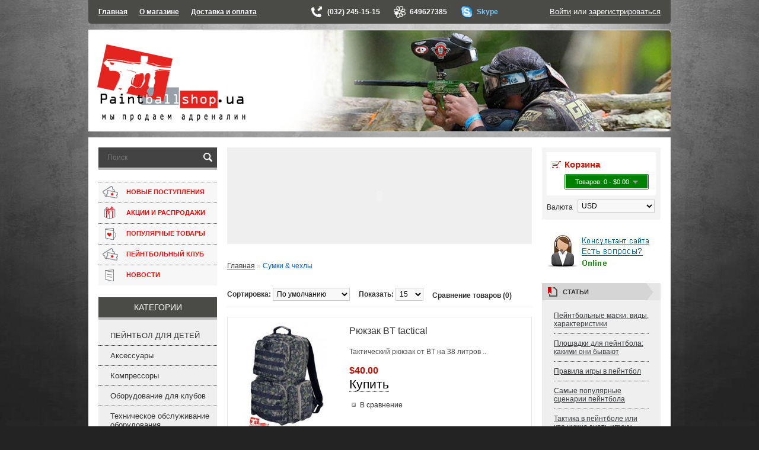

--- FILE ---
content_type: text/html; charset=utf-8
request_url: http://paintballshop.ua/category/bags-blankets/
body_size: 14893
content:
<!DOCTYPE html>
<html dir="ltr" lang="ru">
<head>
  <meta charset="UTF-8" />

  <base href="http://paintballshop.ua/" />

    <title>Сумки &amp; чехлы  для пейнтбола, цены — купить в интернет-магазине PaintballShop</title><meta name="description" content="Сумки &amp; чехлы  для пейнтбола по отличным ценам. Большой выбор товаров с доставкой по Киеву, Львову и всей Украине. Гарантированное качество.  Звоните прямо сейчас!"/>

        <link rel="stylesheet" type="text/css" href="catalog/view/theme/default/stylesheet/stylesheet.css" />
    <!-- add canonical  -->

                
    <script type="text/javascript" src="catalog/view/javascript/jquery/jquery-1.7.1.min.js"></script>
  <script type="text/javascript" src="catalog/view/javascript/jquery/ui/jquery-ui-1.8.16.custom.min.js"></script>
  <link rel="stylesheet" type="text/css" href="http://paintballshop.ua/catalog/view/javascript/jquery/ui/themes/ui-lightness/jquery-ui-1.8.16.custom.css" />
  <script type="text/javascript" src="catalog/view/javascript/common.js"></script>
    <script type="text/javascript" src="catalog/view/javascript/jquery/jquery.total-storage.min.js"></script>
  <!--[if IE 7]> 
<link rel="stylesheet" type="text/css" href="http://paintballshop.ua/catalog/view/theme/default/stylesheet/ie7.css" />
<![endif]-->
<!--[if lt IE 7]>
<link rel="stylesheet" type="text/css" href="http://paintballshop.ua/catalog/view/theme/default/stylesheet/ie6.css" />
<script type="text/javascript" src="http://paintballshop.ua/catalog/view/javascript/DD_belatedPNG_0.0.8a-min.js"></script>
<script type="text/javascript">
DD_belatedPNG.fix('#logo img');
</script>
<![endif]-->
<script type="text/javascript">
(function(d, w, s) {
    var widgetHash = 'kkdtH0BWABzFkLCaQJsO', bch = d.createElement(s); bch.type = 'text/javascript'; bch.async = true;
    bch.src = '//widgets.binotel.com/chat/widgets/' + widgetHash + '.js';
    var sn = d.getElementsByTagName(s)[0]; sn.parentNode.insertBefore(bch, sn);
})(document, window, 'script');
</script>
<script>
  (function(i,s,o,g,r,a,m){i['GoogleAnalyticsObject']=r;i[r]=i[r]||function(){
  (i[r].q=i[r].q||[]).push(arguments)},i[r].l=1*new Date();a=s.createElement(o),
  m=s.getElementsByTagName(o)[0];a.async=1;a.src=g;m.parentNode.insertBefore(a,m)
  })(window,document,'script','//www.google-analytics.com/analytics.js','ga');

  ga('create', 'UA-23690491-1', 'paintballshop.ua');
  ga('send', 'pageview');

</script>


<div id="fb-root"></div>
<script>(function(d, s, id) {
  var js, fjs = d.getElementsByTagName(s)[0];
  if (d.getElementById(id)) return;
  js = d.createElement(s); js.id = id;
  js.src = "//connect.facebook.net/uk_UA/sdk.js#xfbml=1&version=v2.0";
  fjs.parentNode.insertBefore(js, fjs);
}(document, 'script', 'facebook-jssdk'));</script>


</head>
<body>
  <div id="container">
    <div id="topper">
      <ul>
        <li><a href="/">Главная</a></li>
        <li><a href="/auxpage_about-shop/">О магазине</a></li>
        <li><a href="/auxpage_dostavka-i-oplata/">Доставка и оплата</a></li>
      </ul>
      <div class="contactBox">
       <span class="phone">(032) 245-15-15</span>
       <span class="icq">649627385</span> 
       <a class="skype" href="skype:Paintballshop.ua?call">Skype</a>      
     </div>
     <div id="welcome">
            <a href="http://paintballshop.ua/index.php?route=account/login">Войти</a> или <a href="http://paintballshop.ua/index.php?route=account/register">зарегистрироваться</a>          </div>
  </div>
  <div id="header">
    <ul class="cb-slideshow">
        <li><span></span></li>
        <li><span></span></li>
        <li><span></span></li>
        <li><span></span></li>
        <li><span></span></li>
    </ul>    
        <div id="logo"><a href="http://paintballshop.ua/" title="Пейнтбол"><img src="http://paintballshop.ua/image/data/logo.png" title="PaintballShop" alt="PaintballShop" /></a></div>
            <div class="currencyBox">
    <form action="http://paintballshop.ua/index.php?route=module/currency" method="post" enctype="multipart/form-data">
      <div id="currency">Валюта        <select class="currency-switcher">
                                    <option value="EUR" >€</option>
                                                <option value="UAH" > грн.</option>
                                                <option value="USD"  selected="selected">$</option>
                                </select>
        <input type="hidden" name="currency_code" value="" />
        <input type="hidden" name="redirect" value="http://paintballshop.ua/category/bags-blankets" />
    </div>
</form>
</div>
<script>
$(document).ready(function() {
    $('.currency-switcher').change(function() {
        console.log(1);
        $('input[name="currency_code"]').val($('.currency-switcher option:selected').val());
        $(this).parents('form').submit();

        valutaText();

    });

    valutaText();
    function valutaText(){
        $(".currency-switcher option").each(function() {
            $.curVal = $(this).val();
            $(this).text($.curVal);
        });
    }

});
</script>
    <div id="cart">
  <div class="heading">
    <h4>Корзина</h4>
    <a><span id="cart-total">Товаров: 0 - $0.00</span></a></div>
  <div class="content">
        <div class="empty">Ваша корзина пуста!</div>
      </div>
</div>    <div id="search">
      <div class="button-search"></div>
      <input type="text" name="search" placeholder="Поиск" value="" />
    </div>
<!--     <div class="links"><a href="http://paintballshop.ua/">Главная</a><a href="http://paintballshop.ua/index.php?route=account/wishlist" id="wishlist-total">Закладки (0)</a><a href="http://paintballshop.ua/index.php?route=account/account">Моя информация</a><a href="http://paintballshop.ua/index.php?route=checkout/cart">Корзина</a><a href="http://paintballshop.ua/index.php?route=checkout/checkout">Оформление заказа</a></div> -->
  </div>
  
    <div id="notification"></div><div id="column-left">

    <ul class="menuSpecials">
        <li><a href="/category/latest/">НОВЫЕ ПОСТУПЛЕНИЯ</a></li>
        <li><a href="/category/actions/">АКЦИИ И РАСПРОДАЖИ</a></li>
        <li><a href="/category/special/">ПОПУЛЯРНЫЕ ТОВАРЫ</a></li>
        <li><a href="http://paintballshop.ua/ua/" title="Обладнання для пейнтболу">ПЕЙНТБОЛЬНЫЙ КЛУБ</a></li>
        <li><a href="/blog/">НОВОСТИ</a></li>
    </ul>

        <div class="box">
    <div class="box-heading">КАТЕГОРИИ</div>
    <div class="box-content show-hide">
        <ul class="box-category"> 
                        <li>  
                                <a href="http://paintballshop.ua/category/jt-splat-master/" title="Jt splatmaster">ПЕЙНТБОЛ ДЛЯ ДЕТЕЙ</a>
                  
                            </li>
                        <li>  
                                <a href="http://paintballshop.ua/category/aksessuary/">Аксессуары</a>
                  
                            </li>
                        <li>  
                                <a href="http://paintballshop.ua/category/kompressory/" title="Интернет магазин Компрессоров">Компрессоры</a>
                  
                            </li>
                        <li>  
                                <a href="http://paintballshop.ua/category/oborudovanie-dlya-klubov/" title="Оборудование для пейнтбольного клуба">Оборудование для клубов</a>
                  
                            </li>
                        <li>  
                                <a href="http://paintballshop.ua/category/techsupport/" title="Ремонт пейнтбольных Маркеров">Техническое обслуживание оборудования</a>
                  
                            </li>
                        <li>  
                                <a href="http://paintballshop.ua/category/bu-tovar/" title="Пейнтбольное оборудование бу">Товар Б/У</a>
                  
                            </li>
                        <li>  
                                <a href="http://paintballshop.ua/category/ball/" title="Шарики для пейнтбола">Шары</a>
                  
                                <ul>
                                        <li>
                                                <a href="http://paintballshop.ua/category/50-kalibr_71/">.50 калибр</a>
                                                                    </li>
                                        <li>
                                                <a href="http://paintballshop.ua/category/68-kalibr/">.68 калибр</a>
                                                                    </li>
                                    </ul>
                            </li>
                        <li>  
                                <a href="http://paintballshop.ua/category/markery/" title="Маркер для пейнтбола">Маркера</a>
                  
                                <ul>
                                        <li>
                                                <a href="http://paintballshop.ua/category/mehanicheskie/" title="Купить механический маркер">Механические</a>
                                                                        <ul>
                                                        <li>
                                                                <a href="http://paintballshop.ua/category/bt/">Маркеры BT</a>
                                            
                                              
                            </li>
                                                        <li>
                                                                <a href="http://paintballshop.ua/category/markery-gimilsim/">Маркеры GI MilSim</a>
                                            
                                              
                            </li>
                                                        <li>
                                                                <a href="http://paintballshop.ua/category/gog-paintball/" title="Gog paintball">Маркеры GOG Paintball</a>
                                            
                                              
                            </li>
                                                        <li>
                                                                <a href="http://paintballshop.ua/category/inspire/">Маркеры Inspire</a>
                                            
                                              
                            </li>
                                                        <li>
                                                                <a href="http://paintballshop.ua/category/markery-kingman/">Маркеры Kingman</a>
                                            
                                              
                            </li>
                                                        <li>
                                                                <a href="http://paintballshop.ua/category/markery-tippmann/" title="Tippmann">Маркеры Tippmann</a>
                                            
                                              
                            </li>
                                                        <li>
                                                                <a href="http://paintballshop.ua/category/marker-valken/">Маркеры Valken</a>
                                            
                                              
                            </li>
                                                    </ul>
                                            </li>
                                        <li>
                                                <a href="http://paintballshop.ua/category/sport/" title="Электронные маркеры">Электронные</a>
                                                                        <ul>
                                                        <li>
                                                                <a href="http://paintballshop.ua/category/markery-bob-long/" title="Bob long">Маркеры Bob Long</a>
                                            
                                              
                            </li>
                                                        <li>
                                                                <a href="http://paintballshop.ua/category/markery-dye/" title="Маркеры dye">Маркеры Dye</a>
                                            
                                              
                            </li>
                                                        <li>
                                                                <a href="http://paintballshop.ua/category/markery-eclipse/">Маркеры Eclipse</a>
                                            
                                              
                            </li>
                                                        <li>
                                                                <a href="http://paintballshop.ua/category/markery-gog-paintball/" title="Маркеры gog paintball">Маркеры GOG Paintball</a>
                                            
                                              
                            </li>
                                                        <li>
                                                                <a href="http://paintballshop.ua/category/markery-inspirepaintball/" title="Маркеры inspirepaintball">Маркеры Inspirepaintball</a>
                                            
                                              
                            </li>
                                                        <li>
                                                                <a href="http://paintballshop.ua/category/markery-luxe/" title="Маркеры luxe">Маркеры Luxe</a>
                                            
                                              
                            </li>
                                                        <li>
                                                                <a href="http://paintballshop.ua/category/markery-proto/" title="Электронные маркеры proto">Маркеры Proto</a>
                                            
                                              
                            </li>
                                                        <li>
                                                                <a href="http://paintballshop.ua/category/markery-smart-parts/" title="Smart parts">Маркеры Smart Parts</a>
                                            
                                              
                            </li>
                                                        <li>
                                                                <a href="http://paintballshop.ua/category/50-kalibr/" title="Маркеры gi milsim">Маркеры GI MilSim</a>
                                            
                                              
                            </li>
                                                    </ul>
                                            </li>
                                        <li>
                                                <a href="http://paintballshop.ua/category/starye-modeli/" title="Старые модели Маркеров">Cтарые модели</a>
                                                                    </li>
                                        <li>
                                                <a href="http://paintballshop.ua/category/aksessuary-dlya-markerov/">Аксессуары для маркеров</a>
                                                                    </li>
                                    </ul>
                            </li>
                        <li>  
                                <a href="http://paintballshop.ua/category/vozdushnye-sistemy/" title="Воздушные системы">Воздушные системы</a>
                  
                                <ul>
                                        <li>
                                                <a href="http://paintballshop.ua/category/hp/" title="Аксесуары для пентбола">Аксессуары</a>
                                                                    </li>
                                        <li>
                                                <a href="http://paintballshop.ua/category/ballony/" title="Баллон для пейнтбола">Баллоны</a>
                                                                    </li>
                                        <li>
                                                <a href="http://paintballshop.ua/category/ballony-i-reguljatory/" title="Воздушные системы в сборе">Воздушные системы в сборе</a>
                                                                    </li>
                                        <li>
                                                <a href="http://paintballshop.ua/category/zapravochnye-stantcii/">Заправочные станции</a>
                                                                    </li>
                                        <li>
                                                <a href="http://paintballshop.ua/category/regulyatory/">Регуляторы</a>
                                                                    </li>
                                        <li>
                                                <a href="http://paintballshop.ua/category/co2/" title="Купить баллон со2">СО2</a>
                                                                    </li>
                                    </ul>
                            </li>
                        <li>  
                                <a href="http://paintballshop.ua/category/maski-linzy/" title="Маска для пейнтбола">Маски &amp; Линзы </a>
                  
                                <ul>
                                        <li>
                                                <a href="http://paintballshop.ua/category/apgreydy-dlya-maski/">Апгрейды для маски</a>
                                                                    </li>
                                        <li>
                                                <a href="http://paintballshop.ua/category/linzy/" title="Линзы для масок">Линзы</a>
                                                                        <ul>
                                                        <li>
                                                                <a href="http://paintballshop.ua/category/linzy-dye/" title="Линзы dye/proto">Линзы Dye/Proto</a>
                                            
                                              
                            </li>
                                                        <li>
                                                                <a href="http://paintballshop.ua/category/linzy-empire/" title="Линзы empire">Линзы Empire</a>
                                            
                                              
                            </li>
                                                        <li>
                                                                <a href="http://paintballshop.ua/category/linzy-jt/" title="Линзы jt для защитный спортивных масок">Линзы JT</a>
                                            
                                              
                            </li>
                                                        <li>
                                                                <a href="http://paintballshop.ua/category/linzy-sly/" title="Линзы sly">Линзы SLY</a>
                                            
                                              
                            </li>
                                                        <li>
                                                                <a href="http://paintballshop.ua/category/linzy-v-force/" title="Линзы v force">Линзы VForce</a>
                                            
                                              
                            </li>
                                                        <li>
                                                                <a href="http://paintballshop.ua/category/linzy-virtue/" title="Линзы virtue для масок">Линзы Virtue</a>
                                            
                                              
                            </li>
                                                        <li>
                                                                <a href="http://paintballshop.ua/category/linzy-hk/">Линзы HK Army</a>
                                            
                                              
                            </li>
                                                        <li>
                                                                <a href="http://paintballshop.ua/category/linza-valken/">Линзы Valken</a>
                                            
                                              
                            </li>
                                                    </ul>
                                            </li>
                                        <li>
                                                <a href="http://paintballshop.ua/category/prokatmaski/" title="Прокат защитных масок">Прокатные маски</a>
                                                                        <ul>
                                                        <li>
                                                                <a href="http://paintballshop.ua/category/maski-invert/" title="Маски empire напрокат">Маски Empire</a>
                                            
                                              
                            </li>
                                                        <li>
                                                                <a href="http://paintballshop.ua/category/maski-extreme-rage/" title="Маски extreme rage напрокат">Маски Extreme Rage</a>
                                            
                                              
                            </li>
                                                        <li>
                                                                <a href="http://paintballshop.ua/category/maski-jt/" title="Маски jt напрокат">Маски JT</a>
                                            
                                              
                            </li>
                                                        <li>
                                                                <a href="http://paintballshop.ua/category/maski-proto/" title="Маски proto напрокат">Маски Proto</a>
                                            
                                              
                            </li>
                                                        <li>
                                                                <a href="http://paintballshop.ua/category/maski-tippmann/" title="Маски tippmann напрокат">Маски Tippmann</a>
                                            
                                              
                            </li>
                                                        <li>
                                                                <a href="http://paintballshop.ua/category/maski-valken-/">Маски Valken</a>
                                            
                                                                <ul>
                                                                        <li>
                                                                                <a href="http://paintballshop.ua/category/maska-prokatnaja-field/">Field</a>
                                                                            </li>
                                                                    </ul>
                                              
                            </li>
                                                        <li>
                                                                <a href="http://paintballshop.ua/category/maski-vforce/" title="HTTP //paintballshop ua/category/maski vforce/">Маски VForce</a>
                                            
                                              
                            </li>
                                                    </ul>
                                            </li>
                                        <li>
                                                <a href="http://paintballshop.ua/category/sportmaski/" title="Защитная маска для лица">Спортивные маски</a>
                                                                        <ul>
                                                        <li>
                                                                <a href="http://paintballshop.ua/category/maski-dye/" title="Маски dye">Маски Dye</a>
                                            
                                              
                            </li>
                                                        <li>
                                                                <a href="http://paintballshop.ua/category/maski-empire/" title="Маски empire для пейнтбола">Маски Empire</a>
                                            
                                              
                            </li>
                                                        <li>
                                                                <a href="http://paintballshop.ua/category/maski-hkarmy/">Маски HK Army</a>
                                            
                                              
                            </li>
                                                        <li>
                                                                <a href="http://paintballshop.ua/category/maski-sly/" title="Маски sly">Маски SLY</a>
                                            
                                              
                            </li>
                                                        <li>
                                                                <a href="http://paintballshop.ua/category/maski-v-force/" title="Маски v force для пейнтбола">Маски VForce</a>
                                            
                                              
                            </li>
                                                        <li>
                                                                <a href="http://paintballshop.ua/category/maski-virtue/" title="Маски virtue">Маски Virtue</a>
                                            
                                              
                            </li>
                                                    </ul>
                                            </li>
                                    </ul>
                            </li>
                        <li>  
                                <a href="http://paintballshop.ua/category/clothes/" title="Одежда для пейнтбола">Одежда</a>
                  
                                <ul>
                                        <li>
                                                <a href="http://paintballshop.ua/category/accessories/" title="Бандана купить Киев">Аксессуары</a>
                                                                    </li>
                                        <li>
                                                <a href="http://paintballshop.ua/category/pants/" title="Тактические брюки">Брюки</a>
                                                                        <ul>
                                                        <li>
                                                                <a href="http://paintballshop.ua/category/brjuki-dxs/" title="Брюки dxs">Брюки DXS</a>
                                            
                                              
                            </li>
                                                        <li>
                                                                <a href="http://paintballshop.ua/category/brjuki-dye/" title="Штаны dye">Брюки Dye</a>
                                            
                                              
                            </li>
                                                        <li>
                                                                <a href="http://paintballshop.ua/category/brjuki-empire/" title="Штаны empire">Брюки Empire</a>
                                            
                                              
                            </li>
                                                        <li>
                                                                <a href="http://paintballshop.ua/category/gi-milsim/" title="Джерси gi milsim">Брюки GI Milsim</a>
                                            
                                              
                            </li>
                                                        <li>
                                                                <a href="http://paintballshop.ua/category/brjuki-hkarmy/">Брюки HK Army</a>
                                            
                                              
                            </li>
                                                        <li>
                                                                <a href="http://paintballshop.ua/category/brjuki-inspire-paintball/" title="Брюки inspire paintball">Брюки Inspire Paintball</a>
                                            
                                              
                            </li>
                                                        <li>
                                                                <a href="http://paintballshop.ua/category/brjuki-jt/" title="Штаны jt">Брюки JT</a>
                                            
                                              
                            </li>
                                                        <li>
                                                                <a href="http://paintballshop.ua/category/brjuki-nxe/" title="Брюки nxe">Брюки NXe</a>
                                            
                                              
                            </li>
                                                        <li>
                                                                <a href="http://paintballshop.ua/category/brjuki-paintballshop/" title="Брюки paintballshop">Брюки Paintballshop</a>
                                            
                                              
                            </li>
                                                        <li>
                                                                <a href="http://paintballshop.ua/category/brjuki-planet-eclipse/" title="Штаны planet eclipse">Брюки Planet Eclipse</a>
                                            
                                              
                            </li>
                                                        <li>
                                                                <a href="http://paintballshop.ua/category/brjuki-proto/" title="Брюки proto">Брюки Proto</a>
                                            
                                              
                            </li>
                                                        <li>
                                                                <a href="http://paintballshop.ua/category/sp-pants/" title="Брюки smart parts">Брюки Smart Parts</a>
                                            
                                              
                            </li>
                                                        <li>
                                                                <a href="http://paintballshop.ua/category/brjuki-tippmann/" title="Брюки tippmann">Брюки Tippmann</a>
                                            
                                              
                            </li>
                                                        <li>
                                                                <a href="http://paintballshop.ua/category/brjuki-valken/" title="Штаны valken">Брюки Valken</a>
                                            
                                              
                            </li>
                                                    </ul>
                                            </li>
                                        <li>
                                                <a href="http://paintballshop.ua/category/jersey/" title="Джерси для пейнтбола">Джерси</a>
                                                                        <ul>
                                                        <li>
                                                                <a href="http://paintballshop.ua/category/anthrax/">Джерси Anthrax</a>
                                            
                                              
                            </li>
                                                        <li>
                                                                <a href="http://paintballshop.ua/category/dzhersi-dye-/" title="Джерси dye">Джерси Dye </a>
                                            
                                              
                            </li>
                                                        <li>
                                                                <a href="http://paintballshop.ua/category/dzhersi-empire/" title="Джерси empire">Джерси Empire</a>
                                            
                                              
                            </li>
                                                        <li>
                                                                <a href="http://paintballshop.ua/category/gi-sportz/">Джерси G.I.Sportz</a>
                                            
                                              
                            </li>
                                                        <li>
                                                                <a href="http://paintballshop.ua/category/dzhersi-planet-eclipse/" title="Джерси planet eclipse">Джерси Planet Eclipse</a>
                                            
                                              
                            </li>
                                                        <li>
                                                                <a href="http://paintballshop.ua/category/dzhersi-tippmann/" title="Джерси tippmann">Джерси Tippmann</a>
                                            
                                              
                            </li>
                                                        <li>
                                                                <a href="http://paintballshop.ua/category/dzhersi-ukraine/" title="Джерси Ukraine">Джерси Ukraine</a>
                                            
                                              
                            </li>
                                                        <li>
                                                                <a href="http://paintballshop.ua/category/dzhersi-valken/" title="Джерси valken">Джерси Valken</a>
                                            
                                              
                            </li>
                                                        <li>
                                                                <a href="http://paintballshop.ua/category/suddejskie-dzhersi/" title="Суддейские джерси для пейнтбола">Суддейские джерси</a>
                                            
                                              
                            </li>
                                                    </ul>
                                            </li>
                                        <li>
                                                <a href="http://paintballshop.ua/category/hats/" title="Купить кепку">Кепки</a>
                                                                    </li>
                                        <li>
                                                <a href="http://paintballshop.ua/category/set-game/" title="Комплект одежды для пейнтбола">Комплект игровой </a>
                                                                    </li>
                                        <li>
                                                <a href="http://paintballshop.ua/category/jackets/" title="Толстовки купить">Куртки и Толстовки</a>
                                                                        <ul>
                                                        <li>
                                                                <a href="http://paintballshop.ua/category/zhenskie/">Женские</a>
                                            
                                              
                            </li>
                                                        <li>
                                                                <a href="http://paintballshop.ua/category/muzhskie/" title="Толстовка мужская">Мужские</a>
                                            
                                              
                            </li>
                                                    </ul>
                                            </li>
                                        <li>
                                                <a href="http://paintballshop.ua/category/obuv/" title="Обувь для пейнтбола">Обувь</a>
                                                                    </li>
                                        <li>
                                                <a href="http://paintballshop.ua/category/gloves/" title="Перчатки тактические купить">Перчатки</a>
                                                                    </li>
                                        <li>
                                                <a href="http://paintballshop.ua/category/takticheskie-razgruzki/" title="Купить разгрузку">Тактические разгрузки</a>
                                                                    </li>
                                        <li>
                                                <a href="http://paintballshop.ua/category/termobele/" title="Термобелье купить Украина">Термобелье</a>
                                                                    </li>
                                        <li>
                                                <a href="http://paintballshop.ua/category/shirts/" title="Футболки купить">Футболки</a>
                                                                    </li>
                                        <li>
                                                <a href="http://paintballshop.ua/category/beanies/" title="Купить спортивную шапку">Шапки</a>
                                                                    </li>
                                        <li>
                                                <a href="http://paintballshop.ua/category/shorty/" title="Купить спортивные шорты">Шорты</a>
                                                                    </li>
                                    </ul>
                            </li>
                        <li>  
                                <a href="http://paintballshop.ua/category/defense/" title="Защита для пейнтбола">Защита </a>
                  
                                <ul>
                                        <li>
                                                <a href="http://paintballshop.ua/category/zashita-golovy/" title="Сиз головы">Защита головы</a>
                                                                    </li>
                                        <li>
                                                <a href="http://paintballshop.ua/category/thorax/" title="Защита грудной клетки">Защита грудной клетки</a>
                                                                    </li>
                                        <li>
                                                <a href="http://paintballshop.ua/category/knee/" title="Защита для колен">Защита колен</a>
                                                                    </li>
                                        <li>
                                                <a href="http://paintballshop.ua/category/elbow/" title="Защита локтей">Защита локтей</a>
                                                                    </li>
                                        <li>
                                                <a href="http://paintballshop.ua/category/protection-neck/" title="Защита шеи">Защита шеи</a>
                                                                    </li>
                                        <li>
                                                <a href="http://paintballshop.ua/category/protective-shorts/" title="Защита шорты">Защитные шорты</a>
                                                                    </li>
                                    </ul>
                            </li>
                        <li>  
                                <a href="http://paintballshop.ua/category/tubes/" title="Туба для пейнтбола">Фидера, тубы, засыпки</a>
                  
                                <ul>
                                        <li>
                                                <a href="http://paintballshop.ua/category/tuby-i-zasypki/" title="Фідер купити">Тубы и засыпки</a>
                                                                    </li>
                                        <li>
                                                <a href="http://paintballshop.ua/category/feeder/" title="Фидер цена">Фидера</a>
                                                                        <ul>
                                                        <li>
                                                                <a href="http://paintballshop.ua/category/fidera-dye/" title="Фидера dye">Фидера Dye</a>
                                            
                                              
                            </li>
                                                        <li>
                                                                <a href="http://paintballshop.ua/category/fidera-empire/" title="Фидера empire">Фидера Empire</a>
                                            
                                              
                            </li>
                                                        <li>
                                                                <a href="http://paintballshop.ua/category/760/" title="Фидера dxs">Фидера Field</a>
                                            
                                              
                            </li>
                                                        <li>
                                                                <a href="http://paintballshop.ua/category/fidera-gimilsim/" title="Фидера gi milsim">Фидера GI MilSim</a>
                                            
                                              
                            </li>
                                                        <li>
                                                                <a href="http://paintballshop.ua/category/fidera-gxg/" title="Gxg маска для пейнтбола">Фидера GXG</a>
                                            
                                              
                            </li>
                                                        <li>
                                                                <a href="http://paintballshop.ua/category/fidera-hk-army/">Фидера HK Army</a>
                                            
                                              
                            </li>
                                                        <li>
                                                                <a href="http://paintballshop.ua/category/fidera-inspire-paintball/" title="Фидера inspire paintball">Фидера Inspire Paintball</a>
                                            
                                              
                            </li>
                                                        <li>
                                                                <a href="http://paintballshop.ua/category/fidera-proto/" title="Фидер proto primo">Фидера Proto</a>
                                            
                                              
                            </li>
                                                        <li>
                                                                <a href="http://paintballshop.ua/category/fidera-tippmann/" title="Фидера tippmann">Фидера Tippmann</a>
                                            
                                              
                            </li>
                                                        <li>
                                                                <a href="http://paintballshop.ua/category/fidera-valken/" title="Фидера valken">Фидера Valken</a>
                                            
                                              
                            </li>
                                                        <li>
                                                                <a href="http://paintballshop.ua/category/fidera-virtue/" title="Фидера virtue">Фидера Virtue</a>
                                            
                                              
                            </li>
                                                        <li>
                                                                <a href="http://paintballshop.ua/category/fidera-vl/" title="Фидера vl">Фидера VL</a>
                                            
                                              
                            </li>
                                                    </ul>
                                            </li>
                                    </ul>
                            </li>
                        <li>  
                                <a href="http://paintballshop.ua/category/harnesy/" title="Харнес пейнтбол">Харнеса</a>
                  
                            </li>
                        <li>  
                                <a href="http://paintballshop.ua/category/barrels/">Стволы</a>
                  
                                <ul>
                                        <li>
                                                <a href="http://paintballshop.ua/category/back/" title="Стволы back">Back</a>
                                                                    </li>
                                        <li>
                                                <a href="http://paintballshop.ua/category/front/" title="Стволы для пейнтбольного маркера front">Front</a>
                                                                    </li>
                                        <li>
                                                <a href="http://paintballshop.ua/category/inserts/">Вставки</a>
                                                                    </li>
                                        <li>
                                                <a href="http://paintballshop.ua/category/barrels1/" title="Стволы для Маркеров">Стволы</a>
                                                                    </li>
                                    </ul>
                            </li>
                        <li>  
                                <a href="http://paintballshop.ua/category/rod/" title="Шомпол купить">Шомпола </a>
                  
                            </li>
                        <li>  
                                <a href="http://paintballshop.ua/category/spare-parts/">Запчасти , Ключи</a>
                  
                                <ul>
                                        <li>
                                                <a href="http://paintballshop.ua/category/spare-parts-for-markers/" title="Запчасти для Маркеров">Запчасти для маркеров</a>
                                                                        <ul>
                                                        <li>
                                                                <a href="http://paintballshop.ua/category/zapchasti-dlja-markerov-bob-long/" title="Запчасти для Bob long">Запчасти для Bob Long</a>
                                            
                                              
                            </li>
                                                        <li>
                                                                <a href="http://paintballshop.ua/category/zapchasti-dlja-dyeproto/">Запчасти для Dye/Proto</a>
                                            
                                              
                            </li>
                                                        <li>
                                                                <a href="http://paintballshop.ua/category/zapchasti-dlja-egogeo/" title="Запчасти для Маркеров ego">Запчасти для EGO/GEO/ETEK/ETHA</a>
                                            
                                              
                            </li>
                                                        <li>
                                                                <a href="http://paintballshop.ua/category/zapchasti-dlja-ion/" title="Запчасти для ion">Запчасти для ION, GOG</a>
                                            
                                              
                            </li>
                                                        <li>
                                                                <a href="http://paintballshop.ua/category/zapchasti-luxe/" title="Запчасти для Маркеров luxe">Запчасти для Luxe</a>
                                            
                                              
                            </li>
                                                        <li>
                                                                <a href="http://paintballshop.ua/category/-tippmann/" title="Запчасти для tippmann">Запчасти для Tippmann</a>
                                            
                                              
                            </li>
                                                    </ul>
                                            </li>
                                        <li>
                                                <a href="http://paintballshop.ua/category/zapchasti-dlja-masok_oe/" title="Запчасти для защитной маски">Запчасти для маски</a>
                                                                    </li>
                                        <li>
                                                <a href="http://paintballshop.ua/category/spare-parts-for-feeders/" title="Запчасти для Фидеров">Запчасти для фидеров</a>
                                                                        <ul>
                                                        <li>
                                                                <a href="http://paintballshop.ua/category/zapchasti-i-aksessuary/" title="Аксессуары для Фидеров">Запчасти и аксессуары</a>
                                            
                                              
                            </li>
                                                        <li>
                                                                <a href="http://paintballshop.ua/category/spidfidy/" title="Спидфиды">Спидфиды</a>
                                            
                                              
                            </li>
                                                    </ul>
                                            </li>
                                        <li>
                                                <a href="http://paintballshop.ua/category/repair-kits/" title="Ремонтные комплекты для пейнтбола">Ремонтные комплекты , Ключи</a>
                                                                    </li>
                                    </ul>
                            </li>
                        <li>  
                                <a href="http://paintballshop.ua/category/batteries/">Батарейки </a>
                  
                            </li>
                        <li>  
                                <a href="http://paintballshop.ua/category/bags-blankets/" class="active" title="Чехлы для пейнтбольных Баллонов">Сумки &amp; чехлы </a>
                  
                                <ul>
                                        <li>
                                                <a href="http://paintballshop.ua/category/backpacks/">Рюкзаки</a>
                                                                    </li>
                                        <li>
                                                <a href="http://paintballshop.ua/category/bags/" title="Купить рюкзак спортивный">Сумки</a>
                                                                    </li>
                                        <li>
                                                <a href="http://paintballshop.ua/category/blankets/" title="Чехол на баллон">Чехлы</a>
                                                                    </li>
                                    </ul>
                            </li>
                        <li>  
                                <a href="http://paintballshop.ua/category/accessories-fields/">Поля &amp; Аксессуары</a>
                  
                                <ul>
                                        <li>
                                                <a href="http://paintballshop.ua/category/weald/" title="Надувное поле для пейнтбола">Поля</a>
                                                                    </li>
                                        <li>
                                                <a href="http://paintballshop.ua/category/net/" title="Сетка для пейнтбола">Сетка</a>
                                                                    </li>
                                        <li>
                                                <a href="http://paintballshop.ua/category/clips/" title="Клипсы для пейнтбольной сетки">Клипсы</a>
                                                                    </li>
                                        <li>
                                                <a href="http://paintballshop.ua/category/chrono/" title="Купить хронограф">Хроно</a>
                                                                    </li>
                                        <li>
                                                <a href="http://paintballshop.ua/category/machine-for-collecting-balls/" title="Машина для сбора Шаров">Машина для сбора шаров</a>
                                                                    </li>
                                    </ul>
                            </li>
                        <li>  
                                <a href="http://paintballshop.ua/category/oil-lubricants/">Масло/Смазки </a>
                  
                            </li>
                        <li>  
                                <a href="http://paintballshop.ua/category/comandam/">Заглушки и ремни для шомполов</a>
                  
                            </li>
                    </ul>
    </div>
</div>        <a href="http://www.paintball.lviv.ua/zamoviti-gru">
        <img alt="Купить пейнтбольное снаряжение" src="/catalog/view/theme/default/image/play.png" />
    </a>
            <div class="box">
  <div class="box-heading">Производители</div>
  <div class="box-content">
    <ul class="manufacturerBox">
            <li>
       <a href="http://paintballshop.ua/category/bauer/">Bauer</a>
     </li>
           <li>
       <a href="http://paintballshop.ua/category/bob-long/">Bob Long</a>
     </li>
           <li>
       <a href="http://paintballshop.ua/category/box-series/">Box Series</a>
     </li>
           <li>
       <a href="http://paintballshop.ua/category/bt/">BT</a>
     </li>
           <li>
       <a href="http://paintballshop.ua/category/dxs/">DXS</a>
     </li>
           <li>
       <a href="http://paintballshop.ua/category/dye/">Dye</a>
     </li>
           <li>
       <a href="http://paintballshop.ua/category/empire/">Empire</a>
     </li>
           <li>
       <a href="http://paintballshop.ua/category/energy-paintball/">Energy Paintball</a>
     </li>
           <li>
       <a href="http://paintballshop.ua/category/exalt/">Exalt</a>
     </li>
           <li>
       <a href="http://paintballshop.ua/category/gisportz/">GISportz</a>
     </li>
           <li>
       <a href="http://paintballshop.ua/category/gogpaintball/">GOGPaintball</a>
     </li>
           <li>
       <a href="http://paintballshop.ua/category/hk-army/">HK Army</a>
     </li>
           <li>
       <a href="http://paintballshop.ua/category/inspire-paintball/" title="Болон для paintball inspire">Inspire Paintball</a>
     </li>
           <li>
       <a href="http://paintballshop.ua/category/jt-usa/">JT USA</a>
     </li>
           <li>
       <a href="http://paintballshop.ua/category/luxe/">Luxe</a>
     </li>
           <li>
       <a href="http://paintballshop.ua/category/manta/">Manta</a>
     </li>
           <li>
       <a href="http://paintballshop.ua/category/ninja-paintball/">Ninja Paintball</a>
     </li>
           <li>
       <a href="http://paintballshop.ua/category/nxe/">NXe</a>
     </li>
           <li>
       <a href="http://paintballshop.ua/category/paintballshop/">Paintballshop</a>
     </li>
           <li>
       <a href="http://paintballshop.ua/category/planet-eclipse/">Planet Eclipse</a>
     </li>
           <li>
       <a href="http://paintballshop.ua/category/proto/">Proto</a>
     </li>
           <li>
       <a href="http://paintballshop.ua/category/sly/">Sly</a>
     </li>
           <li>
       <a href="http://paintballshop.ua/category/smart-parts/">Smart Parts</a>
     </li>
           <li>
       <a href="http://paintballshop.ua/category/tippmann/">Tippmann</a>
     </li>
           <li>
       <a href="http://paintballshop.ua/category/v-force/">V-Force</a>
     </li>
           <li>
       <a href="http://paintballshop.ua/category/valken/">Valken</a>
     </li>
           <li>
       <a href="http://paintballshop.ua/category/viewloader/">Viewloader</a>
     </li>
           <li>
       <a href="http://paintballshop.ua/category/virtue/">Virtue</a>
     </li>
           <li>
       <a href="http://paintballshop.ua/category/zen/">Zen</a>
     </li>
        </ul>
 </div>
</div>
<div class="box">
<div class="box-heading">Популярные запросы</div>
<div class="box-content">
<ul style="margin-top:0"><li><a href="http://paintballshop.ua/category/markery/#header" title="Купить маркер для пейнтбола">Маркер для пейнтбола</a></li> <li><a href="http://paintballshop.ua/ua/#header" title="Спорядження для пейнтболу">Обладнання для пейнтболу</a></li> <li><a href="http://paintballshop.ua/product/tippmann-98-custom-ps-rental/#header" title="Tippmann 98">Tippmann 98 custom</a></li> <li><a href="http://paintballshop.ua/category/gloves/#header" title="Перчатки тактические купить">Тактические перчатки</a></li> <li><a href="http://paintballshop.ua/category/vozdushnye-sistemy/#header" title="Воздушные баллоны">Воздушные системы</a></li></ul>
</div>
    </div>
        </div>
<div id="column-right">

    <a href="http://paintballshop.ua/webim/client.php?locale=ru&amp;style=original" target="_blank" onclick="if (navigator.userAgent.toLowerCase().indexOf('opera') != - 1 & amp; & amp; window.event.preventDefault) window.event.preventDefault(); this.newWindow = window.open('http://paintballshop.ua/webim/client.php?locale=ru&amp;style=original&amp;url=' + escape(document.location.href) + '&amp;referrer=' + escape(document.referrer), 'webim', 'toolbar=0,scrollbars=0,location=0,status=1,menubar=0,width=640,height=480,resizable=1'); this.newWindow.focus(); this.newWindow.opener = window; return false;">
        <img class="mb20" alt="Чехлы для пейнтбольных Баллонов" src="/image/data/button.gif" />
    </a>

        <div class="box">
  <div class="box-heading">Статьи</div>
  <div class="box-content">
    <ul class="newsBox">
            <li><a href="http://paintballshop.ua/articles/root/pejntbolnye-maski-vidy-harakteristiki/">Пейнтбольные маски: виды, характеристики</a></li>
            <li><a href="http://paintballshop.ua/articles/root/ploshadki-dlja-pejntbola-kakimi-oni-byvajut/">Площадки для пейнтбола: какими они бывают</a></li>
            <li><a href="http://paintballshop.ua/articles/root/pravila-igry-v-pejntbol/">Правила игры в пейнтбол</a></li>
            <li><a href="http://paintballshop.ua/articles/root/samye-populjarnye-scenarii-pejntbola/" title="Gtqyn jk gjkexbk gjgekzhyjcnm">Самые популярные сценарии пейнтбола </a></li>
            <li><a href="http://paintballshop.ua/articles/root/taktika-v-pejntbole-ili-chto-nuzhno-znat-igroku/">Тактика в пейнтболе или что нужно знать игроку</a></li>
            <li><a href="http://paintballshop.ua/articles/root/kak-pravilno-hranit-paintball-shary/">Как правильно хранить пейнтбольные шары</a></li>
            <li><a href="http://paintballshop.ua/articles/root/obzor-sharov-paintball/">Какие выбрать шары для пейнтбола</a></li>
            <!-- <li><a href="<b>Notice</b>: Undefined variable: contact in <b>/home/paintbal/public_html/catalog/view/theme/default/template/module/information.tpl</b> on line <b>8</b>">Связаться с нами</a></li> -->
      <!-- <li><a href="<b>Notice</b>: Undefined variable: sitemap in <b>/home/paintbal/public_html/catalog/view/theme/default/template/module/information.tpl</b> on line <b>9</b>">Карта сайта</a></li> -->
    </ul>
  </div>
</div>
    
    <div class="phonesBox">
        <div> +38 067 <b>622-80-01</b></div>
        <div> +38 067 <b>622-80-02</b></div>
        <div> +38 067 <b>622-80-03</b></div>
        <div> +38 032 <b>245-15-15</b></div>
        <div> +38 044 <b>360-52-52</b></div>
    </div>

    <div class="box">
        <div class="box-heading">Мы в соц. сетях</div>
        <div class="box-content socMeregi">
            <a href="http://www.facebook.com/pages/Paintballshopua/161149193896386" target="_blank"></a> 
            <a href="http://vk.com/club28213771" target="_blank"></a> 
            <a href="http://www.odnoklassniki.ru/group/50513234296982" target="_blank"></a> 
            <a href="https://twitter.com/Paintballshop1" target="_blank"></a>
            <div class="clear"></div>
        </div>
    </div>

    <a href="/category/oborudovanie-dlja-klubov/" id="flash-banner-link">
        <object class="mb20" data="/banery/b2.swf" height="130" type="application/x-shockwave-flash" width="200">
            <param name="src" value="/banery/b2.swf" />
            <param name="wmode" value="opaque" />
        </object> 
    </a>  
            <div class="news-latest box">
	<div class="box-heading">
            <a href="blog/" title="Новости пейнтбола">Новости</a>
	</div>
	<div class="box-content">
		<ul class="newsBox">
					<!-- <span class="date">25.11.2019</span> -->
			<li><a class="more" href="http://paintballshop.ua/index.php?route=information/news/news&amp;news_id=81">Black Friday</a></li>
					<!-- <span class="date">09.01.2019</span> -->
			<li><a class="more" href="http://paintballshop.ua/index.php?route=information/news/news&amp;news_id=80">Предзаказ маркера DLX Luxe X</a></li>
					<!-- <span class="date">11.12.2018</span> -->
			<li><a class="more" href="http://paintballshop.ua/index.php?route=information/news/news&amp;news_id=79">Акція до Новорічних свят!</a></li>
					<!-- <span class="date">17.10.2018</span> -->
			<li><a class="more" href="http://paintballshop.ua/index.php?route=information/news/news&amp;news_id=78">Разом дешевше!</a></li>
					<!-- <span class="date">06.09.2018</span> -->
			<li><a class="more" href="http://paintballshop.ua/index.php?route=information/news/news&amp;news_id=77">Турнір у Карпатах</a></li>
				</ul>
	</div>
<!-- 	<div class="gb4 li">
		<h3>Подписка</h3>
           	<div class="box-subscribe">
				<form class="form" enctype="multipart/form-data" method="post" action="">
                    <div class="form-row">
                        <input class="mail" type="text" value="yourmail@youdomain.com" name="email"/>
                    </div>
                    <label><input type="checkbox" /> Да, я хочу получать рассылку от TUTI</label>
                    <input type="submit" class="button button-s b-default" value="подписаться">
                </form>
  			</div> 
  		</div> -->
  	</div>
        
    <a href="/category/gisportz/">
        <img class="mb20" alt="Снаряжение для пейнтбола" src="/catalog/view/theme/default/image/baner1.jpg"/>
    </a>
    <div>
        <a style = "position:absolute;width:200px;height:210px;z-index = 1000;" href = "/category/dark-sports/"></a>
        <object style = "z-index = 1;" data="/banery/banner_DS.swf" height="210" type="application/x-shockwave-flash" width="200">
            <param name="src" value="/banery/banner_DS.swf" />
            <param name="wmode" value="opaque" />
        </object>
    </div>

</div>
 
<div id="content"><div class="centerBanner">
    <a style = "position:absolute;width:504px;height:153px;z-index = 1000;" href = "/category/actions/"></a>
	<object style = "z-index:1;" data="/banery/paintball-v3-6.swf" height="153" type="application/x-shockwave-flash" width="504"><param name="src" value="/banery/paintball-v3-6.swf" /><param name="wmode" value="opaque" /></object>
</div>
<!-- sssssssssssssssssssss -->
    <div class="breadcrumb">
                        <a href="http://paintballshop.ua/" title="Пейнтбол">Главная</a>
                                 &raquo; <span style="color: #06C;">Сумки &amp; чехлы </span>
                    </div>
  <!-- <h1>Сумки &amp; чехлы </h1> -->
<!--    <h2>Уточнение поиска</h2>
  <div class="category-list">
        <ul>
            <li><a href="http://paintballshop.ua/category/backpacks">Рюкзаки</a></li>
            <li><a href="http://paintballshop.ua/category/bags">Сумки</a></li>
            <li><a href="http://paintballshop.ua/category/blankets">Чехлы</a></li>
          </ul>
      </div>
   -->
    <div class="product-filter">
    <!-- <div class="display"><b>Отображение:</b> список <b>/</b> <a onclick="display('grid');">сетка</a></div> -->
          <div class="sort"><b>Сортировка:</b>
      <select onchange="location = this.value;">
                        <option value="http://paintballshop.ua/category/bags-blankets?sort=p.sort_order&order=ASC" selected="selected">По умолчанию</option>
                                <option value="http://paintballshop.ua/category/bags-blankets?sort=pd.name&order=ASC">Название (А - Я)</option>
                                <option value="http://paintballshop.ua/category/bags-blankets?sort=pd.name&order=DESC">Название (Я - А)</option>
                                <option value="http://paintballshop.ua/category/bags-blankets?sort=p.price&order=ASC">Цена (низкая &gt; высокая)</option>
                                <option value="http://paintballshop.ua/category/bags-blankets?sort=p.price&order=DESC">Цена (высокая &gt; низкая)</option>
                                <option value="http://paintballshop.ua/category/bags-blankets?sort=rating&order=DESC">Рейтинг (начиная с высокого)</option>
                                <option value="http://paintballshop.ua/category/bags-blankets?sort=rating&order=ASC">Рейтинг (начиная с низкого)</option>
                                <option value="http://paintballshop.ua/category/bags-blankets?sort=p.model&order=ASC">Модель (А- Я)</option>
                                <option value="http://paintballshop.ua/category/bags-blankets?sort=p.model&order=DESC">Модель (Я - А)</option>
                      </select>
    </div>
            <div class="limit"><b>Показать:</b>
      <select onchange="location = this.value;">
                        <option value="http://paintballshop.ua/category/bags-blankets?limit=15" selected="selected">15</option>
                                <option value="http://paintballshop.ua/category/bags-blankets?limit=25">25</option>
                                <option value="http://paintballshop.ua/category/bags-blankets?limit=50">50</option>
                                <option value="http://paintballshop.ua/category/bags-blankets?limit=75">75</option>
                                <option value="http://paintballshop.ua/category/bags-blankets?limit=100">100</option>
                      </select>
    </div>
    <div class="product-compare">
      <a href="http://paintballshop.ua/index.php?route=product/compare" id="compare-total">Сравнение товаров (0)</a>
    </div>    
  </div>
  <div class="product-list">
        <div>
            <div class="image"><a href="http://paintballshop.ua/category/bags-blankets?product_id=2925"><img src="http://paintballshop.ua/image/cache/data/ebf6a82ba55fa32074c18c868374a42a--vacation-deals-molle-180x180.jpg" title="Рюкзак BT tactical" alt="Рюкзак BT tactical" /></a></div>
            <div class="name"><a href="http://paintballshop.ua/category/bags-blankets?product_id=2925">Рюкзак BT tactical</a></div>
      <div class="description">Тактический рюкзак от BT на 38&nbsp;литров
..</div>
            <div class="price">
                $40.00                      </div>
                  <div class="cart">
        <input type="button" value="Купить" onclick="addToCart('2925');"/>
      </div>
      <!-- <div class="wishlist"><a onclick="addToWishList('2925');">В закладки</a></div> -->
      <div class="compare"><a onclick="addToCompare('2925');">В сравнение</a></div>
    </div>
        <div>
            <div class="image"><a href="http://paintballshop.ua/product/sumka-dye-backpacker-gear-bag-11/"><img src="http://paintballshop.ua/image/cache/data/products_pictures/dye-BACKPACKER-11-180x180.jpg" title="Рюкзак Dye Backpacker Gear Bag '11" alt="Рюкзак Dye Backpacker Gear Bag '11" /></a></div>
            <div class="name"><a href="http://paintballshop.ua/product/sumka-dye-backpacker-gear-bag-11/">Рюкзак Dye Backpacker Gear Bag '11</a></div>
      <div class="description">Описание:

- новый дизайн набивки на спине с большим отделением для ноутбука
- отделение для MP3/..</div>
            <div class="price">
                $90.00                      </div>
                  <div class="cart">
        <input type="button" value="Купить" onclick="addToCart('1525');"/>
      </div>
      <!-- <div class="wishlist"><a onclick="addToWishList('1525');">В закладки</a></div> -->
      <div class="compare"><a onclick="addToCompare('1525');">В сравнение</a></div>
    </div>
        <div>
            <div class="image"><a href="http://paintballshop.ua/category/bags-blankets?product_id=3009"><img src="http://paintballshop.ua/image/cache/data/eng_pm_Dye-Discovery-Gear-Bag-1-5T-Black-2648_2-180x180.jpg" title="Сумка DYE DISCOVERY GEAR BAG 1.5T (BLACK)" alt="Сумка DYE DISCOVERY GEAR BAG 1.5T (BLACK)" /></a></div>
            <div class="name"><a href="http://paintballshop.ua/category/bags-blankets?product_id=3009">Сумка DYE DISCOVERY GEAR BAG 1.5T (BLACK)</a></div>
      <div class="description">Удобная пейнтбольная сумка.

Дизайн премиум-класса с&nbsp;структурно усиленным дном и смесью матер..</div>
            <div class="price">
                <span class="price-old">$300.00</span> <span class="price-new">$280.00</span>
                      </div>
                  <div class="cart">
        <input type="button" value="Купить" onclick="addToCart('3009');"/>
      </div>
      <!-- <div class="wishlist"><a onclick="addToWishList('3009');">В закладки</a></div> -->
      <div class="compare"><a onclick="addToCompare('3009');">В сравнение</a></div>
    </div>
        <div>
            <div class="image"><a href="http://paintballshop.ua/category/bags-blankets?product_id=2858"><img src="http://paintballshop.ua/image/cache/data/eng_pm_Field-Bottle-Tank-Cover-48-ci-black-2492_2-180x180.jpg" title="Чехол FIELD BOTTLE TANK COVER 48 CI (BLACK)" alt="Чехол FIELD BOTTLE TANK COVER 48 CI (BLACK)" /></a></div>
            <div class="name"><a href="http://paintballshop.ua/category/bags-blankets?product_id=2858">Чехол FIELD BOTTLE TANK COVER 48 CI (BLACK)</a></div>
      <div class="description">Прочный чехол для балллона из неопрена

.
..</div>
            <div class="price">
                $10.00                      </div>
                  <div class="cart">
        <input type="button" value="Купить" onclick="addToCart('2858');"/>
      </div>
      <!-- <div class="wishlist"><a onclick="addToWishList('2858');">В закладки</a></div> -->
      <div class="compare"><a onclick="addToCompare('2858');">В сравнение</a></div>
    </div>
        <div>
            <div class="image"><a href="http://paintballshop.ua/product/chehol-na-ballon-nxe-small-camo_l3/"><img src="http://paintballshop.ua/image/cache/data/products_pictures/nxe09tankcoverblacksmall-2 copy-180x180.jpg" title="Чехол на баллон NXe Small Black" alt="Чехол на баллон NXe Small Black" /></a></div>
            <div class="name"><a href="http://paintballshop.ua/product/chehol-na-ballon-nxe-small-camo_l3/">Чехол на баллон NXe Small Black</a></div>
      <div class="description">..</div>
            <div class="price">
                $7.00                      </div>
                  <div class="cart">
        <input type="button" value="Купить" onclick="addToCart('2356');"/>
      </div>
      <!-- <div class="wishlist"><a onclick="addToWishList('2356');">В закладки</a></div> -->
      <div class="compare"><a onclick="addToCompare('2356');">В сравнение</a></div>
    </div>
        <div>
            <div class="image"><a href="http://paintballshop.ua/product/chehol-na-ballon-nxe-small-camo/"><img src="http://paintballshop.ua/image/cache/data/products_pictures/RS1476_T365078 Elevation Tank Cover-small_camo copy-180x180.jpg" title="Чехол на баллон NXe Small Camo" alt="Чехол на баллон NXe Small Camo" /></a></div>
            <div class="name"><a href="http://paintballshop.ua/product/chehol-na-ballon-nxe-small-camo/">Чехол на баллон NXe Small Camo</a></div>
      <div class="description">..</div>
            <div class="price">
                $7.00                      </div>
                  <div class="cart">
        <input type="button" value="Купить" onclick="addToCart('1992');"/>
      </div>
      <!-- <div class="wishlist"><a onclick="addToWishList('1992');">В закладки</a></div> -->
      <div class="compare"><a onclick="addToCompare('1992');">В сравнение</a></div>
    </div>
        <div>
            <div class="image"><a href="http://paintballshop.ua/product/sumka-dlja-tub-dye-pod-bag/"><img src="http://paintballshop.ua/image/cache/data/products_pictures/dye-pod-bag-lrg-180x180.gif" title="Сумка для туб Dye Pod Bag" alt="Сумка для туб Dye Pod Bag" /></a></div>
            <div class="name"><a href="http://paintballshop.ua/product/sumka-dlja-tub-dye-pod-bag/">Сумка для туб Dye Pod Bag</a></div>
      <div class="description">Удобная сумка для туб.
..</div>
            <div class="price">
                $14.00                      </div>
                  <div class="cart">
        <input type="button" value="Купить" onclick="addToCart('1416');"/>
      </div>
      <!-- <div class="wishlist"><a onclick="addToWishList('1416');">В закладки</a></div> -->
      <div class="compare"><a onclick="addToCompare('1416');">В сравнение</a></div>
    </div>
        <div>
            <div class="image"><a href="http://paintballshop.ua/category/bags-blankets?product_id=3002"><img src="http://paintballshop.ua/image/cache/data/eng_pm_Dye-Bottle-Cover-Flex-black-479_1-180x180.jpg" title="Чехол Dye Bootle Cover Flex black S/M" alt="Чехол Dye Bootle Cover Flex black S/M" /></a></div>
            <div class="name"><a href="http://paintballshop.ua/category/bags-blankets?product_id=3002">Чехол Dye Bootle Cover Flex black S/M</a></div>
      <div class="description">Чехол Dye Bootle Cover Flex red S/M-

Прочный чехол для балллона.

&nbsp;
..</div>
            <div class="price">
                $30.00                      </div>
                  <div class="cart">
        <input type="button" value="Купить" onclick="addToCart('3002');"/>
      </div>
      <!-- <div class="wishlist"><a onclick="addToWishList('3002');">В закладки</a></div> -->
      <div class="compare"><a onclick="addToCompare('3002');">В сравнение</a></div>
    </div>
        <div>
            <div class="image"><a href="http://paintballshop.ua/category/bags-blankets?product_id=2840"><img src="http://paintballshop.ua/image/cache/data/Dye_Bottle_Cover_Flex_blue_SM-180x180.jpg" title="Чехол Dye Bootle Cover Flex blue S/M" alt="Чехол Dye Bootle Cover Flex blue S/M" /></a></div>
            <div class="name"><a href="http://paintballshop.ua/category/bags-blankets?product_id=2840">Чехол Dye Bootle Cover Flex blue S/M</a></div>
      <div class="description">Чехол Dye Bootle Cover Flex blue S/M-

Прочный чехол для балллона.

&nbsp;
..</div>
            <div class="price">
                $30.00                      </div>
                  <div class="cart">
        <input type="button" value="Купить" onclick="addToCart('2840');"/>
      </div>
      <!-- <div class="wishlist"><a onclick="addToWishList('2840');">В закладки</a></div> -->
      <div class="compare"><a onclick="addToCompare('2840');">В сравнение</a></div>
    </div>
        <div>
            <div class="image"><a href="http://paintballshop.ua/product/chehol-dye/"><img src="http://paintballshop.ua/image/cache/data/Dye_Bottle_Cover_Flex_(olive)_SM-180x180.jpg" title="Чехол Dye Bootle Cover Flex olive S/M" alt="Чехол Dye Bootle Cover Flex olive S/M" /></a></div>
            <div class="name"><a href="http://paintballshop.ua/product/chehol-dye/">Чехол Dye Bootle Cover Flex olive S/M</a></div>
      <div class="description">Чехол Dye Bootle Cover Flex olive S/M-

Прочный чехол для балллона.

&nbsp;
..</div>
            <div class="price">
                $30.00                      </div>
                  <div class="cart">
        <input type="button" value="Купить" onclick="addToCart('2839');"/>
      </div>
      <!-- <div class="wishlist"><a onclick="addToWishList('2839');">В закладки</a></div> -->
      <div class="compare"><a onclick="addToCompare('2839');">В сравнение</a></div>
    </div>
        <div>
            <div class="image"><a href="http://paintballshop.ua/product/chehol-ninja-tank-cover/"><img src="http://paintballshop.ua/image/cache/data/ninja-paintball-68-ci-tank-cover-180x180.jpg" title="Чехол NINJA TANK COVER " alt="Чехол NINJA TANK COVER " /></a></div>
            <div class="name"><a href="http://paintballshop.ua/product/chehol-ninja-tank-cover/">Чехол NINJA TANK COVER </a></div>
      <div class="description">Прочный чехол для балллона.

&nbsp;
..</div>
            <div class="price">
                $22.00                      </div>
                  <div class="cart">
        <input type="button" value="Купить" onclick="addToCart('2760');"/>
      </div>
      <!-- <div class="wishlist"><a onclick="addToWishList('2760');">В закладки</a></div> -->
      <div class="compare"><a onclick="addToCompare('2760');">В сравнение</a></div>
    </div>
        <div>
            <div class="image"><a href="http://paintballshop.ua/product/sumka-gxg-deluxe-tactical-gun-case-camo/"><img src="http://paintballshop.ua/image/cache/data/products_pictures/GXG Deluxe Tactical Gun Case logo-180x180.jpg" title="Сумка GXG Deluxe Tactical Gun Case (Camo)" alt="Сумка GXG Deluxe Tactical Gun Case (Camo)" /></a></div>
            <div class="name"><a href="http://paintballshop.ua/product/sumka-gxg-deluxe-tactical-gun-case-camo/">Сумка GXG Deluxe Tactical Gun Case (Camo)</a></div>
      <div class="description">..</div>
            <div class="price">
                $62.00                      </div>
                  <div class="cart">
        <input type="button" value="Купить" onclick="addToCart('2248');"/>
      </div>
      <!-- <div class="wishlist"><a onclick="addToWishList('2248');">В закладки</a></div> -->
      <div class="compare"><a onclick="addToCompare('2248');">В сравнение</a></div>
    </div>
        <div>
            <div class="image"><a href="http://paintballshop.ua/category/bags-blankets?product_id=2953"><img src="http://paintballshop.ua/image/cache/data/ 68-180x180.jpg" title="Чехол Valken на баллон неопреновый 68" alt="Чехол Valken на баллон неопреновый 68" /></a></div>
            <div class="name"><a href="http://paintballshop.ua/category/bags-blankets?product_id=2953">Чехол Valken на баллон неопреновый 68</a></div>
      <div class="description">Чехол на баллон&nbsp; 0.8л неопреновый
..</div>
            <div class="price">
                $18.00                      </div>
                  <div class="cart">
        <input type="button" value="Купить" onclick="addToCart('2953');"/>
      </div>
      <!-- <div class="wishlist"><a onclick="addToWishList('2953');">В закладки</a></div> -->
      <div class="compare"><a onclick="addToCompare('2953');">В сравнение</a></div>
    </div>
        <div>
            <div class="image"><a href="http://paintballshop.ua/category/bags-blankets?product_id=2951"><img src="http://paintballshop.ua/image/cache/data/ 08-180x180.jpg" title="Чехол на баллон неопреновый 45" alt="Чехол на баллон неопреновый 45" /></a></div>
            <div class="name"><a href="http://paintballshop.ua/category/bags-blankets?product_id=2951">Чехол на баллон неопреновый 45</a></div>
      <div class="description">Чехол на баллон&nbsp; 0.8л неопреновый
..</div>
            <div class="price">
                $14.00                      </div>
                  <div class="cart">
        <input type="button" value="Купить" onclick="addToCart('2951');"/>
      </div>
      <!-- <div class="wishlist"><a onclick="addToWishList('2951');">В закладки</a></div> -->
      <div class="compare"><a onclick="addToCompare('2951');">В сравнение</a></div>
    </div>
        <div>
            <div class="image"><a href="http://paintballshop.ua/category/bags-blankets?product_id=2952"><img src="http://paintballshop.ua/image/cache/data/ 08 жовтий-180x180.jpg" title="Чехол на баллон неопреновый 45" alt="Чехол на баллон неопреновый 45" /></a></div>
            <div class="name"><a href="http://paintballshop.ua/category/bags-blankets?product_id=2952">Чехол на баллон неопреновый 45</a></div>
      <div class="description">Чехол на баллон&nbsp; 0.8л неопреновый
..</div>
            <div class="price">
                $14.00                      </div>
                  <div class="cart">
        <input type="button" value="Купить" onclick="addToCart('2952');"/>
      </div>
      <!-- <div class="wishlist"><a onclick="addToWishList('2952');">В закладки</a></div> -->
      <div class="compare"><a onclick="addToCompare('2952');">В сравнение</a></div>
    </div>
      </div>
  <div class="pagination"><div class="links"> <b>1</b>  <a href="http://paintballshop.ua/category/bags-blankets?page=2">2</a>  <a href="http://paintballshop.ua/category/bags-blankets?page=3">3</a>  <a href="http://paintballshop.ua/category/bags-blankets?page=2">&gt;</a> <a href="http://paintballshop.ua/category/bags-blankets?page=3">&gt;|</a> </div><div class="results">Показано с 1 по 15 из 37 (всего 3 страниц)</div></div>
        <div class="category-info">
    <!---->
        <!--seo-text-begin-->
<h1>Рюкзаки и&nbsp;сумки для пейнтбольной экипировки</h1>

<p>Основная функция как рюкзаков, так и&nbsp;сумок для пейнтбола&nbsp;— транспортировка пейнтбольной экипировки, маркера и&nbsp;т.&nbsp;п.</p>

<p>Пейнтбольные рюкзаки отличаются от&nbsp;туристических дизайном и&nbsp;тканью. Ведь этот рюкзак вы&nbsp;возьмете с&nbsp;собой в&nbsp;бой, а&nbsp;не&nbsp;просто будете носить в&nbsp;нем вещи, добираясь до&nbsp;клуба. Поэтому конструкция и&nbsp;дизайн рюкзака продуманы таким образом, чтобы его было удобно носить в&nbsp;бою, чтобы сюда можно было положить все нужное в&nbsp;игре и&nbsp;чтобы при этом он&nbsp;просто отмывался от&nbsp;краски из&nbsp;пейнтбольных шаров.</p>

<p>Последняя задача решается благодаря применению при пошиве прорезиненной ткани, с&nbsp;которой краска удаляется «легким движением руки». Для удобства использования в&nbsp;игре рюкзак снабжается специальными ремнями, лямками (например, под харнес и&nbsp;маску), отделениями для стволов, баллона, линз, ремонтного комплекта, а&nbsp;также карманами для туб на&nbsp;случай, если рюкзак используется также как харнес.</p>

<p>Сумки для пейнтбольной экипировки не&nbsp;предполагают использование в&nbsp;бою, но&nbsp;должны быть не&nbsp;менее удобны.</p>

<p>Размер сумки лучше выбирать в&nbsp;зависимости от&nbsp;особенностей дальнейшего использования. Только для походов на&nbsp;тренировки подойдет практически любая сумка. Для участия в&nbsp;турнирах по&nbsp;Украине лучше, чтобы сумка помещалась в&nbsp;багажнике автомобиля и&nbsp;в&nbsp;багажном ящике вагона поезда. Если вы&nbsp;принимаете участие в&nbsp;международных турнирах, учитывайте ограничение по&nbsp;весу, которое является стандартным для авиакомпаний. При этом не&nbsp;забывайте, что это сумка не&nbsp;только для перевозки пейнтбольного маркера и&nbsp;прочей экипировки&nbsp;— она должна вместить также ваши личные вещи.</p>

<p>В&nbsp;этом разделе интернет-магазина paintballshop.ua представлены профессиональные и&nbsp;надежные рюкзаки и&nbsp;сумки для пейнтбольной экипировки. Также здесь вы&nbsp;найдете чехлы и&nbsp;накладки на&nbsp;баллоны.</p>

<p>За&nbsp;любой дополнительной информацией обращайтесь, пожалуйста, по&nbsp;телефонам, указанным в&nbsp;верхней части сайта.</p>
<!--seo-text-end-->      </div>
    </div>
<div id="footer">
<!--     <div class="column">
    <h3>Информация</h3>
    <ul>
            <li><a href="http://paintballshop.ua/articles/root/auxpage_about-shop/">О магазине</a></li>
            <li><a href="http://paintballshop.ua/articles/root/auxpage_dostavka-i-oplata/">Доставка и оплата</a></li>
            <li><a href="http://paintballshop.ua/articles/root/paintballclub/">Пейнтбол у Львові</a></li>
            <li><a href="http://paintballshop.ua/index.php?route=information/information&amp;information_id=5">Условия оплаты и доставки</a></li>
            <li><a href="http://paintballshop.ua/articles/root/kak-pravilno-hranit-paintball-shary/">Как правильно хранить пейнтбольные шары</a></li>
            <li><a href="http://paintballshop.ua/articles/root/obzor-sharov-paintball/">Какие выбрать шары для пейнтбола</a></li>
          </ul>
  </div>
    <div class="column">
    <h3>Служба поддержки</h3>
    <ul>
      <li><a href="http://paintballshop.ua/index.php?route=information/contact">Связаться с нами</a></li>
      <li><a href="http://paintballshop.ua/index.php?route=account/return/insert">Возврат товара</a></li>
      <li><a href="http://paintballshop.ua/index.php?route=information/sitemap">Карта сайта</a></li>
    </ul>
  </div>
  <div class="column">
    <h3>Дополнительно</h3>
    <ul>
      <li><a href="http://paintballshop.ua/index.php?route=product/manufacturer">Производители (бренды)</a></li>
      <li><a href="http://paintballshop.ua/index.php?route=account/voucher">Подарочные сертификаты</a></li>
      <li><a href="http://paintballshop.ua/index.php?route=affiliate/account">Партнёрская программа</a></li>
      <li><a href="http://paintballshop.ua/index.php?route=product/special">Акции</a></li>
    </ul>
  </div>
  <div class="column">
    <h3>Личный Кабинет</h3>
    <ul>
      <li><a href="http://paintballshop.ua/index.php?route=account/account">Личный Кабинет</a></li>
      <li><a href="http://paintballshop.ua/index.php?route=account/order">История заказов</a></li>
      <li><a href="http://paintballshop.ua/index.php?route=account/wishlist">Закладки</a></li>
      <li><a href="http://paintballshop.ua/index.php?route=account/newsletter">Рассылка</a></li>
    </ul>
  </div> -->
  <div class="column">
      <p class="copyright"><strong>Copyright © 2010</strong><br/>Интернет-магазин пейнтбольного оборудования</p>
  </div>
  <div class="column">
    <h3>Контактные телефоны</h3>
    <p>+38 067 622 80 01 (менеджер Мария)</p>
    <!-- <p>+38 067 622 80 01  (менеджер Олена)</p> -->
    <p>+38 067 622 80 02  (менеджер Ярослав)</p>
    <!-- <p>+38 067 622 80 03  (техник Сергей)</p> -->
    <p>+38 067 622 80 03 (менеджер Наталия / техник Сергей)</p>
  </div>
  <div class="column">
    <h3>Контактные телефоны</h3>
    <p>+38 032 245 15 15  (г. Львов)</p>
    <p>+38 044 360 52 52  (г. Киев)</p>
  </div>
  <div class="column">
    <h3>Контактный адрес</h3>
    <p>79019, Украина, г. Львов, ул. Городоцкая, 172. Індекс: 79022</p>
  </div>
</div>
<!--
OpenCart is open source software and you are free to remove the powered by OpenCart if you want, but its generally accepted practise to make a small donation.
Please donate via PayPal to donate@opencart.com
//-->
<!--
OpenCart is open source software and you are free to remove the powered by OpenCart if you want, but its generally accepted practise to make a small donation.
Please donate via PayPal to donate@opencart.com
//-->
</div>
<!-- Yandex.Metrika counter -->
<script type="text/javascript">
(function (d, w, c) {
    (w[c] = w[c] || []).push(function() {
        try {
            w.yaCounter22102084 = new Ya.Metrika({id:22102084,
                    webvisor:true,
                    clickmap:true,
                    trackLinks:true,
                    accurateTrackBounce:true});
        } catch(e) { }
    });

    var n = d.getElementsByTagName("script")[0],
        s = d.createElement("script"),
        f = function () { n.parentNode.insertBefore(s, n); };
    s.type = "text/javascript";
    s.async = true;
    s.src = (d.location.protocol == "https:" ? "https:" : "http:") + "//mc.yandex.ru/metrika/watch.js";

    if (w.opera == "[object Opera]") {
        d.addEventListener("DOMContentLoaded", f, false);
    } else { f(); }
})(document, window, "yandex_metrika_callbacks");
</script>
<noscript><div><img src="//mc.yandex.ru/watch/22102084" style="position:absolute; left:-9999px;" alt="Чехлы для пейнтбольных Баллонов" /></div></noscript>
<!-- /Yandex.Metrika counter -->
</body></html>

--- FILE ---
content_type: text/css
request_url: http://paintballshop.ua/catalog/view/theme/default/stylesheet/stylesheet.css
body_size: 7443
content:
html {
    overflow-y: scroll;
    margin: 0;
    padding: 0;
}
body {
    background: #232323 url("../image/body-bg.jpg") repeat-x center top;
    color: #000000;
    font-family: Arial, Helvetica, sans-serif;
    margin: 0px;
    padding: 0px;
}
body, td, th, input, textarea, select, a {
    font-size: 12px;
}
h1, .welcome {
    color: #636E75;
    font: Verdana;
    margin-top: 0px;
    margin-bottom: 20px;
    font-size: 32px;
    font-weight: normal;
    text-shadow: 0 0 1px rgba(0, 0, 0, .01);
}
h2 {
    color: #000000;
    font-size: 16px;
    margin-top: 0px;
    margin-bottom: 5px;
}
p {
    margin-top: 0px;
    margin-bottom: 20px;
}
a, a:visited, a b {
    color: #333;
    text-decoration: underline;
    cursor: pointer;
}
a:hover {
    text-decoration: none;
}
a img {
    border: none;
}
form {
    padding: 0;
    margin: 0;
    display: inline;
}
input[type='text'], input[type='password'], textarea {
    background: #F8F8F8;
    border: 1px solid #CCCCCC;
    padding: 3px;
    margin-left: 0px;
    margin-right: 0px;
}
.tab-content input[type='text'], 
.tab-content input[type='password'] {
    width: 142px;
}
select {
    background: #F8F8F8;
    border: 1px solid #CCCCCC;
    padding: 2px;
}
label {
    cursor: pointer;
}
/* layout */
#container {
    width: 982px;
    margin-left: auto;
    margin-right: auto;
    text-align: left;
}
#contentBox {
    background: #fff;
    padding: 17px;
}
#column-left {
    float: left;
    width: 200px;
}
#column-right {
    float: right;
    width: 200px;
}
#content {
    min-height: 400px;
    margin-bottom: 25px;
}
#column-left + #column-right + #content, #column-left + #content {
    margin-left: 217px;
}
#column-right + #content {
    margin-right: 217px;
}

/* Topper */
#topper {
    height: 40px;
    background: #4A4A47;
    border-bottom-left-radius: 5px;
    border-bottom-right-radius: 5px;
}
#topper ul {
    list-style: none;
    margin: 0;
    padding-left: 17px;
}
#topper ul li {
    float: left;
}
#topper ul li a {
    color: #fff;
    font-weight: bold;
    margin-right: 20px;
    line-height: 40px;
}

.contactBox {
    display: inline-block;
    margin-left: 52px;
}
.contactBox > * {
    margin-left: 20px;
    padding-left: 27px;
}
.contactBox span {
    background-size: 20px !important;
    display: inline-block;
    line-height: 40px;
    color: #fff;
    font-weight: bold;
}
.contactBox .phone {
    background: url("../image/phoneIcon.png") no-repeat left center;
    background-size: 18px !important;
}
.contactBox .icq {
    background: url("../image/icqIcon.png") no-repeat left center;
}
.contactBox .skype {
    background: url("../image/skypeIcon.png") no-repeat left center;
    background-size: 20px;
    display: inline-block;
    line-height: 40px;
    color: #74C8FC;
    font-weight: bold;
    text-decoration: none;
}

/* header */
#header {
    height: 172px;
    margin: 10px 0;
    position: relative;
    z-index: 99;
    background: #fff url("../image/top-bg.jpg") no-repeat right top;
}
#header #logo {
    position: absolute;
    top: 25px;
    left: 15px;
}
#language {
    position: absolute;
    top: 15px;
    left: 320px;
    width: 80px;
    color: #999;
    line-height: 17px;
}
#language img {
    cursor: pointer;
    margin-right: 5px;
}

#cartAndCurrency {
    background-color: #f4f4f4;
    padding: 8px;
    color: #787878;
    margin-bottom: 18px;
}
#currency {
    margin-top: 7px;
    color: #333;
    line-height: 26px;
}
#currency select {
    width: 130px;
    margin-left: 5px;
}
#cart {
    position: relative;
}
#cart .heading {
    background: #fff url("../image/cartIcon.png") no-repeat 8px 15px;
    padding: 10px 12px;
    padding-left: 30px;
    color: #191717;
    line-height: 22px;
    font-size: 12px;
}
#cart .heading h4 {
    color: #cf1601;
    font-size: 15px;
    font-weight: bold;
    margin: 0 0 5px;
}
#cart .heading a {
    border-radius: 2px;
    text-decoration: none;
    background: green;
    padding: 2px 5px;
    display: block;
    font-size: 11px;
    text-align: center;
    outline: 1px solid #fff;
    outline-offset: -2px;
}
#cart .heading a span {
    background: url('../image/arrow-down.png') 100% 50% no-repeat;
    padding-right: 15px;
    color: #fff;
}
#cart .content {
    clear: both;
    display: none;
    position: absolute;
    top: 60px;
    right: -9px;
    width: 140%;
    padding: 8px;
    min-height: 150px;
    border-top: 1px solid #EEEEEE;
    border-left: 1px solid #EEEEEE;
    border-right: 1px solid #EEEEEE;
    border-bottom: 1px solid #EEEEEE;
    -webkit-border-radius: 7px 0px 0px 7px;
    -moz-border-radius: 7px 0px 0px 7px;
    -khtml-border-radius: 7px 0px 0px 7px;
    border-radius: 7px 0px 0px 7px;
    background: #FFF;
}
#cart.active .heading {
    margin-left: -1px;
    border-left: 1px solid #EEEEEE;
    border-right: 1px solid #EEEEEE;
    -webkit-border-radius: 7px 7px 0px 0px;
    -moz-border-radius: 7px 7px 0px 0px;
    -khtml-border-radius: 7px 7px 0px 0px;
    border-radius: 7px 7px 0px 0px;
}
#cart.active .content {
    display: block;
}
.mini-cart-info table {
    border-collapse: collapse;
    width: 100%;
    margin-bottom: 5px;
}
.mini-cart-info td {
    color: #000;
    vertical-align: top;
    padding: 10px 5px;
    border-bottom: 1px solid #EEEEEE;
}
.mini-cart-info .image {
    width: 1px;
}
.mini-cart-info .image img {
    border: 1px solid #EEEEEE;
    text-align: left;
}
.mini-cart-info .name small {
    color: #666;
}
.mini-cart-info .quantity {
    text-align: right;
}
.mini-cart-info td.total {
    text-align: right;
}
.mini-cart-info .remove {
    text-align: right;
}
.mini-cart-info .remove img {
    cursor: pointer;
}
.mini-cart-total {
    text-align: right;
}
.mini-cart-total table {
    border-collapse: collapse;
    display: inline-block;
    margin-bottom: 5px;
}
.mini-cart-total td {
    color: #000;
    padding: 4px;
}
#cart .checkout {
    text-align: right;
    clear: both;
}
#cart .empty {
    padding-top: 50px;
    text-align: center;
}
#search {
    position: relative;
    background: #434343;
    border-bottom: 4px solid #BBB;
    margin-bottom: 20px;
}
.button-search {
    position: absolute;
    right: 0px;
    background: url('../image/button-search.png') center center no-repeat;
    width: 32px;
    height: 32px;
    cursor: pointer;
}
#search input {
    padding: 1px 1px 1px 15px;
    width: 75%;
    height: 32px;
    background: none;
    border-width: 0;
    color: #fff;
}
#topper #welcome {
    color: #f3f3f3;
    font-size: 13px;
    float: right;
    line-height: 40px;
    margin-right: 17px;
}
#topper #welcome a {
    color: #fff;
    font-size: 13px;
}
#header .links {
    position: absolute;
    right: 0px;
    bottom: 3px;
    font-size: 10px;
    padding-right: 10px;
}
#header .links a {
    float: left;
    display: block;
    padding: 0px 0px 0px 7px;
    color: #38B0E3;
    text-decoration: none;
    font-size: 12px;
}
#header .links a + a {
    margin-left: 8px;
    border-left: 1px solid #CCC;
}
/* menu */
#menu {
    background: #585858;
    border-bottom: 1px solid #000000;
    height: 37px;
    margin-bottom: 15px;
    -webkit-border-radius: 5px 5px 5px 5px;
    -moz-border-radius: 5px 5px 5px 5px;
    -khtml-border-radius: 5px 5px 5px 5px;
    border-radius: 5px 5px 5px 5px;
    -webkit-box-shadow: 0px 2px 2px #DDDDDD;
    -moz-box-shadow: 0px 2px 2px #DDDDDD;
    box-shadow: 0px 2px 2px #DDDDDD;
    padding: 0px 5px;
}
#menu ul {
    list-style: none;
    margin: 0;
    padding: 0;
}
#menu > ul > li {
    position: relative;
    float: left;
    z-index: 20;
    padding: 6px 5px 5px 0px;
}
#menu > ul > li:hover {
}
#menu > ul > li > a {
    font-size: 13px;
    color: #FFF;
    line-height: 14px;
    text-decoration: none;
    display: block;
    padding: 6px 10px 6px 10px;
    margin-bottom: 5px;
    z-index: 6;
    position: relative;
}
#menu > ul > li:hover > a {
    background: #000000;
    -webkit-border-radius: 5px;
    -moz-border-radius: 5px;
    -khtml-border-radius: 5px;
    border-radius: 5px;
}
#menu > ul > li > div {
    display: none;
    background: #FFFFFF;
    position: absolute;
    z-index: 5;
    padding: 5px;
    border: 1px solid #000000;
    -webkit-border-radius: 0px 0px 5px 5px;
    -moz-border-radius: 0px 0px 5px 5px;
    -khtml-border-radius: 0px 0px 5px 5px;
    border-radius: 0px 0px 5px 5px;
    background: url('../image/menu.png');
}
#menu > ul > li:hover > div {
    display: table;
}
#menu > ul > li > div > ul {
    display: table-cell;
}
#menu > ul > li ul + ul {
    padding-left: 20px;
}
#menu > ul > li ul > li > a {
    text-decoration: none;
    padding: 4px;
    color: #FFFFFF;
    display: block;
    white-space: nowrap;
    min-width: 120px;
}
#menu > ul > li ul > li > a:hover {
    background: #000000;
}
#menu > ul > li > div > ul > li > a {
    color: #FFFFFF;
}

/* Menu Specials */
.menuSpecials {
    list-style: none;
    padding-left: 0;
    margin: 0;
}
.menuSpecials li {
    border-top: 1px dotted #686461;
    padding: 10px 0 10px 7px;
    background: #f7f7f7;
}
.menuSpecials li a {
    color: #e6100d;
    font-size: 11px;
    font-weight: bold;
    text-decoration: none;
    padding: 5px;
    padding-left: 40px;
    background: url("../image/p-icons.png") no-repeat 0 0;
}
.menuSpecials li:nth-child(2) a {
    background-position: 0 -24px;
}
.menuSpecials li:nth-child(3) a {
    background-position: 0 -48px;
}
.menuSpecials li:nth-child(5) a {
    background-position: 0 -72px;
}
.menuSpecials li:hover {
    text-decoration: underline;
}

.breadcrumb {
    color: #CCCCCC;
    margin-bottom: 30px;
    margin-top: 30px;
}
.success, .warning, .attention, .information {
    padding: 10px 10px 10px 33px;
    margin-bottom: 15px;
    color: #555555;
    -webkit-border-radius: 5px 5px 5px 5px;
    -moz-border-radius: 5px 5px 5px 5px;
    -khtml-border-radius: 5px 5px 5px 5px;
    border-radius: 5px 5px 5px 5px;
}
.success {
    background: #EAF7D9 url('../image/success.png') 10px center no-repeat;
    border: 1px solid #BBDF8D;
    -webkit-border-radius: 5px 5px 5px 5px;
    -moz-border-radius: 5px 5px 5px 5px;
    -khtml-border-radius: 5px 5px 5px 5px;
    border-radius: 5px 5px 5px 5px;
}
.warning {
    background: #FFD1D1 url('../image/warning.png') 10px center no-repeat;
    border: 1px solid #F8ACAC;
    -webkit-border-radius: 5px 5px 5px 5px;
    -moz-border-radius: 5px 5px 5px 5px;
    -khtml-border-radius: 5px 5px 5px 5px;
    border-radius: 5px 5px 5px 5px;
}
.attention {
    background: #FFF5CC url('../image/attention.png') 10px center no-repeat;
    border: 1px solid #F2DD8C;
    -webkit-border-radius: 5px 5px 5px 5px;
    -moz-border-radius: 5px 5px 5px 5px;
    -khtml-border-radius: 5px 5px 5px 5px;
    border-radius: 5px 5px 5px 5px;
}
.success .close, .warning .close, .attention .close, .information .close {
    float: right;
    padding-top: 4px;
    padding-right: 4px;
    cursor: pointer;
}
.required {
    color: #FF0000;
    font-weight: bold;
}
.error {
    display: block;
    color: #FF0000;
}
.help {
    color: #999;
    font-size: 10px;
    font-weight: normal;
    font-family: Verdana, Geneva, sans-serif;
    display: block;
}
table.form {
    width: 100%;
    border-collapse: collapse;
    margin-bottom: 20px;
}
table.form tr td:first-child {
    width: 150px;
}
table.form > * > * > td {
    color: #000000;
}
table.form td {
    padding: 4px;
}
input.large-field, select.large-field {
    width: 300px;
}
table.list {
    border-collapse: collapse;
    width: 100%;
    border-top: 1px solid #DDDDDD;
    border-left: 1px solid #DDDDDD;
    margin-bottom: 20px;
}
table.list td {
    border-right: 1px solid #DDDDDD;
    border-bottom: 1px solid #DDDDDD;
}
table.list thead td {
    background-color: #EFEFEF;
    padding: 0px 5px;
}
table.list thead td a, .list thead td {
    text-decoration: none;
    color: #222222;
    font-weight: bold;
}
table.list tbody td {
    padding: 0px 5px;
}
table.list .left {
    text-align: left;
    padding: 7px;
}
table.list .right {
    text-align: right;
    padding: 7px;
}
table.list .center {
    text-align: center;
    padding: 7px;
}
table.radio {
    width: 100%;
    border-collapse: collapse;
}
table.radio td {
    padding: 5px;
}
table.radio td label {
    display: block;
}
table.radio tr td:first-child {
    width: 1px;
}
table.radio tr td:first-child input {
    margin-top: 1px;
}
table.radio tr.highlight:hover td {
    background: #F1FFDD;
    cursor: pointer;
}
.pagination {
    border-top: 1px solid #EEEEEE;
    padding-top: 8px;
    display: inline-block;
    width: 100%;
    margin-bottom: 10px;
    text-align: center;
}
.pagination .links a {
    display: inline-block;
    border: 1px solid #EEEEEE;
    padding: 4px 10px;
    text-decoration: none;
    color: #A3A3A3;
}
.pagination .links b {
    display: inline-block;
    border: 1px solid #ccc;
    padding: 4px 10px;
    font-weight: normal;
    text-decoration: none;
    color: #ccc;
    background: #FFFFFF;
}
.pagination .results {
    padding-top: 10px;
}
/* button */
a.button, input.button {
    cursor: pointer;
    color: #FFFFFF;
    line-height: 12px;
    font-family: Arial, Helvetica, sans-serif;
    font-size: 12px;
    font-weight: bold;
    background: #4a4a47;
    background: -moz-linear-gradient(top,  #4a4a47 0%, #8c8c86 50%, #747570 51%, #4a4a47 100%);
    background: -webkit-gradient(linear, left top, left bottom, color-stop(0%,#4a4a47), color-stop(50%,#8c8c86), color-stop(51%,#747570), color-stop(100%,#4a4a47));
    background: -webkit-linear-gradient(top,  #4a4a47 0%,#8c8c86 50%,#747570 51%,#4a4a47 100%);
    background: -o-linear-gradient(top,  #4a4a47 0%,#8c8c86 50%,#747570 51%,#4a4a47 100%);
    background: -ms-linear-gradient(top,  #4a4a47 0%,#8c8c86 50%,#747570 51%,#4a4a47 100%);
    background: linear-gradient(to bottom,  #4a4a47 0%,#8c8c86 50%,#747570 51%,#4a4a47 100%);
    filter: progid:DXImageTransform.Microsoft.gradient( startColorstr='#4a4a47', endColorstr='#4a4a47',GradientType=0 );
    border-radius: 2px;
    -webkit-box-shadow: 0px 2px 2px #DDDDDD;
    -moz-box-shadow: 0px 2px 2px #DDDDDD;
    box-shadow: 0px 2px 2px #DDDDDD;
}
a.button {
    display: inline-block;
    text-decoration: none;
    padding: 7px 10px 7px 10px;
}
input.button {
    margin: 0;
    border: 0;
    height: 26px;
    padding: 0px 10px 0px 10px;
}
a.button:hover, input.button:hover {
    background-position: 0px -24px;
}
.buttons {
    background: #FFFFFF;
    overflow: auto;
    padding: 6px 0;
    margin-bottom: 20px;
}
.buttons .left {
    float: left;
    text-align: left;
}
.buttons .right {
    float: right;
    text-align: right;
}
.buttons .center {
    text-align: center;
    margin-left: auto;
    margin-right: auto;
}
.htabs {
    height: 30px;
    line-height: 16px;
    border-bottom: 1px solid #DDDDDD;
}
.htabs a {
    border-top: 1px solid #DDDDDD;
    border-left: 1px solid #DDDDDD;
    border-right: 1px solid #DDDDDD;
    background: #FFFFFF url('../image/tab.png') repeat-x;
    padding: 7px 15px 6px 15px;
    float: left;
    font-family: Arial, Helvetica, sans-serif;
    font-size: 13px;
    font-weight: bold;
    text-align: center;
    text-decoration: none;
    color: #000000;
    margin-right: 2px;
    display: none;
}
.htabs a.selected {
    padding-bottom: 7px;
    background: #FFFFFF;
}
.tab-content {
    border-left: 1px solid #DDDDDD;
    border-right: 1px solid #DDDDDD;
    border-bottom: 1px solid #DDDDDD;
    padding: 10px;
    margin-bottom: 20px;
    z-index: 2;
}
/* box */
.box {
    margin-bottom: 20px;
}
.box .box-heading {
    background: url('../image/background.png') repeat-x;
    padding: 8px 10px 7px 10px;
    font-family: Arial, Helvetica, sans-serif;
    font-size: 14px;
    line-height: 14px;
    color: #333;
}
.box .box-content {
    background: #efefef;
}
#content .box .box-content {
    background: none;
}
/* box products */
.box-product {
    width: 100%;
    overflow: auto;
}
.box-product > div {
    width: 130px;
    display: inline-block;
    vertical-align: top;
    margin-right: 20px;
    margin-bottom: 20px;
}
#column-left + #column-right + #content .box-product > div {
    width: 32.94%;
    margin-right: 0;
}

#column-left .box-heading {
    margin-top: 20px;
    background: #4a4a47;
    padding: 10px;
    text-transform: uppercase;
    font-family: Arial, Helvetica, sans-serif;
    font-size: 14px;
    line-height: 14px;
    color: #fff;
    text-align: center;
    border-bottom: 4px solid #BBB
}
#column-left .box-heading + .box-content {
    padding-top: 10px;
    padding-bottom: 10px;
}

#content .box-heading,
#column-right .box-heading {
    background: #e5e5e5 url("../image/rightHeadLine.png") no-repeat left top;
    padding-left: 35px;
    text-transform: uppercase;
    font-weight: bold;
    font-size: 11px;
}

.box-product .image {
    display: block;
    margin-bottom: 0px;
    text-align: center;
}
.box-product .name a {
    color: #333;
    text-decoration: none;
    display: block;
}
.box-product .price {
    display: block;
    font-weight: bold;
    color: #333333;
    margin-bottom: 4px;
}
.box-product .price-old {
    color: #F00;
    text-decoration: line-through;
}
.box-product .price-new {
    font-weight: bold;
}
.box-product .rating {
    display: block;
    margin-bottom: 4px;
}
/* box category */
ul.box-category, 
ul.box-category ul {
    list-style: none;
    margin: 0;
    padding: 0;
}
ul.box-category > li > a {
    text-decoration: none;
    color: #333;
    font-size: 13px;
    padding: 9px 10px;
    padding-left: 20px;
    display: block;
    border-bottom: 1px dotted #333;
}
ul.box-category > li:last-child a {
    border-bottom-width: 0;
}
ul.box-category li a:hover,
ul.box-category li a.color {
    background: #C10C00;
    color: #fff;
}
ul.box-category > li ul {
    display: none;
}
.box-content.show-hide li:hover > ul {
    display: block;
}
ul.box-category li {
    position: relative;
}
ul.box-category li ul {
    position: absolute;
    left: 100%;
    top: -1px;
    width: 200px;
    z-index: 999;
    border: 1px solid #ccc;
}
ul.box-category > li > a.active {
    background: #C10C00;
    color: #fff;
}

ul.box-category > li ul li a {
    text-decoration: none;
    display: block;
    padding: 7px;
    padding-left: 30px;
    background: #f7f6f6;
    border-bottom: 1px dotted #333 !important;
}
ul.box-category > li ul li:last-child a {
    border-bottom: 0 !important;
}
ul.box-category > li ul li a:hover,
ul.box-category > li ul li a.active {
    background: #F5655B;
    color: #fff;
}

/* box filter */
ul.box-filter, ul.box-filter ul {
    list-style: none;
    margin: 0;
    padding: 0;
}
ul.box-filter span {
    font-weight: bold;
    border-bottom: 1px solid #EEEEEE;	
    display: block;
    padding-bottom: 5px;
    margin-bottom: 8px;
}
ul.box-filter > li ul {
    padding-bottom: 10px;
}
/* content */
#content .content {
    padding: 10px;
    overflow: auto;
    margin-bottom: 20px;
    border: 1px solid #EEEEEE;
}
#content .content .left {
    float: left;
    width: 49%;
}
#content .content .right {
    float: right;
    width: 49%;
}
/* category */
.category-info {
    overflow: auto;
    margin-bottom: 20px;
}
.category-info .image {
    float: left;
    padding: 5px;
    margin-right: 15px;
    border: 1px solid #E7E7E7;
}
.category-list {
    overflow: auto;
    margin-bottom: 20px;
}
.category-list ul {
    float: left;
    width: 18%;
}
/* manufacturer */
.manufacturer-list {
    border: 1px solid #DBDEE1;
    padding: 5px;
    overflow: auto;
    margin-bottom: 20px;
}
.manufacturer-heading {
    background: #F8F8F8;
    font-size: 15px;
    font-weight: bold;
    padding: 5px 8px;
    margin-bottom: 6px;
}
.manufacturer-content {
    padding: 8px;
}
.manufacturer-list ul {
    float: left;
    width: 25%;
    margin: 0;
    padding: 0;
    list-style: none;
    margin-bottom: 10px;
}
/* product */
.product-filter {
    border-bottom: 1px solid #EEEEEE;
    padding-bottom: 5px;
    overflow: auto;
    margin-bottom: 16px;
}
.product-filter .display {
    margin-right: 15px;
    float: left;
    padding-top: 4px;
    color: #333;
}
.product-filter .display a {
    font-weight: bold;
}
.product-filter .sort {
    float: left;
    color: #333;
    margin-right: 15px;
}
.product-filter .sort select {
    width: 130px;
}
.product-filter .limit {
    float: left;
    color: #333;
    margin-right: 15px;
}
.product-compare {
    font-weight: bold;
}
.product-compare a {
    text-decoration: none;
    font-weight: bold;
    line-height: 27px;
}
.product-list > div {
    overflow: auto;
    margin-bottom: 15px;
    border: 1px solid #E7E7E7;
    padding: 10px;
    -webkit-transition: all 1s ease;
    -moz-transition: all 1s ease;
    -ms-transition: all 1s ease;
    -o-transition: all 1s ease;
    transition: all 1s ease;
}
.product-list > div:hover {
    background: #f3f3f3;
}
.product-list .right {
    float: right;
    margin-left: 15px;
}
.product-list > div + div {
    border-top: 1px solid #EEEEEE;
    padding-top: 16px;
}
.product-list .image {
    float: left;
    margin-right: 15px;
}
.product-list .name a {
    font-size: 130%;
    text-decoration: none;
    line-height: 170%;
}
.product-list .name a:hover {
    text-decoration: underline;
}
.product-list .description {
    line-height: 15px;
    margin-top: 15px;
    margin-bottom: 15px;
    color: #4D4D4D;
}
.product-list .rating {
    color: #7B7B7B;
}
.product-list .price {
    color: #C10C00;
    font-weight: bold;
    font-size: 130%;
}
.product-list .price-old {
    color: #F00;
    text-decoration: line-through;
}
.product-list .price-new {
    font-weight: bold;
}
.product-list .price-tax {
    font-size: 12px;
    font-weight: normal;
    color: #BBBBBB;
}
.product-list .cart {
    margin-top: 2px;
}
.product-list .cart input {
    background: none;
    padding: 0;
    border: 0;
    font-size: 21px;
    border-bottom: 1px dotted #333;
    cursor: pointer;
}
.product-list .cart input:hover {
    border-color: #fff;
}
.product-list .wishlist, .product-list .compare {
    margin-bottom: 3px;
}
.product-list .wishlist a {
    color: #333333;
    text-decoration: none;
    padding-left: 18px;
    display: block;
    background: url('../image/add.png') left center no-repeat;
}
.product-list .compare a {
    color: #333333;
    text-decoration: none;
    margin-top: 15px;
    padding-left: 18px;
    display: inline-block;
    background: url('../image/add.png') left center no-repeat;
}
.product-grid {
    width: 100%;
    overflow: auto;
}
.product-grid > div {
    width: 130px;
    display: inline-block;
    vertical-align: top;
    margin-right: 20px;
    margin-bottom: 15px;
}
#column-left + #column-right + #content .product-grid > div {
    width: 125px;
}
.product-grid .image {
    display: block;
    margin-bottom: 0px;
}
.product-grid .image img {
    padding: 3px;
    border: 1px solid #E7E7E7;
}
.product-grid .name a {
    color: #38B0E3;
    font-weight: bold;
    text-decoration: none;
    display: block;
    margin-bottom: 4px;
}
.product-grid .description {
    display: none;
}
.product-grid .rating {
    display: block;
    margin-bottom: 4px;
}
.product-grid .price {
    display: block;
    font-weight: bold;
    color: #333333;
    margin-bottom: 4px;
}
.product-grid .price-old {
    color: #F00;
    text-decoration: line-through;
}
.product-grid .price-new {
    font-weight: bold;
}
.product-grid .price .price-tax {
    display: none;
}
.product-grid .cart {
    margin-bottom: 3px;
}
.product-grid .wishlist, .product-grid .compare {
    margin-bottom: 3px;
}
.product-grid .wishlist a {
    color: #333333;
    text-decoration: none;
    padding-left: 18px;
    display: block;
    background: url('../image/add.png') left center no-repeat;
}
.product-grid .compare a {
    color: #333333;
    text-decoration: none;
    padding-left: 18px;
    display: block;
    background: url('../image/add.png') left center no-repeat;
}
/* Product */
.product-info {
    overflow: auto;
    margin-bottom: 20px;
}
.product-info h1 {
    font-size: 24px;
    font-weight: normal;
    margin: 8px 0 20px 0;
    color: #000000;
}
.product-info > .left {
    float: left;
    margin-right: 15px;
}
.product-info > .left + .right {
    margin-left: 265px;
}
.product-info .image {
    float: left;
    margin-bottom: 10px;
    text-align: center;
    border: 1px solid #E7E7E7;
}
.product-info .image-additional {
    width: 292px;
    margin-left: -10px;
    clear: both;
    overflow: hidden;
}
.product-info .image-additional img {
    border: 1px solid #E7E7E7;
}
.product-info .image-additional a {
    float: left;
    display: block;
    margin-left: 10px;
    margin-bottom: 10px;
}
.product-info .description {
    margin-bottom: 15px;
    line-height: 20px;
    color: #4D4D4D;
}
.product-info .description > span {
    color: green;
}
.product-info .description a {
    color: #4D4D4D;
    text-decoration: none;
}
.product-info .price {
    font-weight: bold;
    font-size: 22px;
    margin-bottom: 5px;
}
.product-info .price-old {
    color: #F00;
    text-decoration: line-through;
}
.product-info .price-new {
}
.product-info .price-tax {
    font-size: 12px;
    font-weight: normal;
    color: #999;
}
.product-info .price .reward {
    font-size: 12px;
    font-weight: normal;
    color: #999;
}
.product-info .price .discount {
    font-weight: normal;
    font-size: 12px;
    color: #4D4D4D;
}
.product-info .options {
    border-bottom: 1px solid #E7E7E7;
    padding: 0px 5px 10px 5px;
    margin-bottom: 10px;
    color: #000000;
}
.product-info .option-image {
    margin-top: 3px;
    margin-bottom: 10px;
}
.product-info .option-image label {
    display: block;
    width: 100%;
    height: 100%;
}
.product-info .option-image img {
    margin-right: 5px;
    border: 1px solid #CCCCCC;
    cursor: pointer;
}
.product-info .cart input[type="button"] {
    background: none;
    border: 0;
    font-size: 20px;
    border-bottom: 1px dotted #333;
    padding: 0;
    margin: 0;
    margin-right: 10px;	
    cursor: pointer;
}
.product-info .cart input[type="button"]:hover {
    border-color: #fff;
}
.product-info .cart input[name="quantity"] {
    text-align: center;
    width: 35px;
    height: 18px;
    border-radius: 2px;
    margin-left: 5px;
}
.product-info .cart div > span {
    color: #999;
}
.product-info .cart .links {
    display: block;
    overflow: hidden;
    margin-top: 20px;
}
.product-info .links a {
    display: inline-block;
    line-height: 18px;
}

.product-info .cart .minimum {
    padding-top: 5px;
    font-size: 11px;
    color: #999;
}
.product-info .review {
    color: #4D4D4D;
    border-top: 1px solid #E7E7E7;
    border-left: 1px solid #E7E7E7;
    border-right: 1px solid #E7E7E7;
    margin-bottom: 10px;
}
.product-info .review > div {
    padding: 8px;
    border-bottom: 1px solid #E7E7E7;
    line-height: 20px;
}
.product-info .review > div > span {
    color: #38B0E3;
}
.product-info .review .share {
    overflow: auto;
    line-height: normal;
}
.product-info .review .share a {
    text-decoration: none;
}
.review-list {
    padding: 10px;
    overflow: auto;
    margin-bottom: 20px;
    border: 1px solid #EEEEEE;
}
.review-list .author {
    float: left;
    margin-bottom: 20px;
}
.review-list .rating {
    float: right;
    margin-bottom: 20px;
}
.review-list .text {
    clear: both;
}
.attribute {
    border-collapse: collapse;
    width: 100%;
    border-top: 1px solid #DDDDDD;
    border-left: 1px solid #DDDDDD;
    margin-bottom: 20px;
}
.attribute thead td, .attribute thead tr td:first-child {
    color: #000000;
    font-size: 14px;
    font-weight: bold;
    background: #F7F7F7;
    text-align: left;
}
.attribute tr td:first-child {
    color: #000000;
    font-weight: bold;
    text-align: right;
    width: 20%;
}
.attribute td {
    padding: 7px;
    color: #4D4D4D;
    text-align: center;
    vertical-align: top;
    border-right: 1px solid #DDDDDD;
    border-bottom: 1px solid #DDDDDD;
}
.compare-info {
    border-collapse: collapse;
    width: 100%;
    border-top: 1px solid #DDDDDD;
    border-left: 1px solid #DDDDDD;
    margin-bottom: 20px;
}
.compare-info thead td, .compare-info thead tr td:first-child {
    color: #000000;
    font-size: 14px;
    font-weight: bold;
    background: #F7F7F7;
    text-align: left;
}
.compare-info tr td:first-child {
    color: #000000;
    font-weight: bold;
    text-align: right;
}
.compare-info td {
    padding: 7px;
    width: 20%;
    color: #4D4D4D;
    text-align: center;
    vertical-align: top;
    border-right: 1px solid #DDDDDD;
    border-bottom: 1px solid #DDDDDD;
}
.compare-info .name a {
    font-weight: bold;
}
.compare-info .price-old {
    font-weight: bold;
    color: #F00;
    text-decoration: line-through;
}
.compare-info .price-new {
    font-weight: bold;
}
/* wishlist */
.wishlist-info table {
    width: 100%;
    border-collapse: collapse;
    border-top: 1px solid #DDDDDD;
    border-left: 1px solid #DDDDDD;
    border-right: 1px solid #DDDDDD;
    margin-bottom: 20px;
}
.wishlist-info td {
    padding: 7px;
}
.wishlist-info thead td {
    color: #4D4D4D;
    font-weight: bold;
    background-color: #F7F7F7;
    border-bottom: 1px solid #DDDDDD;
}
.wishlist-info thead .image {
    text-align: center;
}
.wishlist-info thead .name, .wishlist-info thead .model, .wishlist-info thead .stock {
    text-align: left;
}
.wishlist-info thead .quantity, .wishlist-info thead .price, .wishlist-info thead .total, .wishlist-info thead .action {
    text-align: right;
}
.wishlist-info tbody td {
    vertical-align: top;
    border-bottom: 1px solid #DDDDDD;
}
.wishlist-info tbody .image img {
    border: 1px solid #DDDDDD;
}
.wishlist-info tbody .image {
    text-align: center;
}
.wishlist-info tbody .name, .wishlist-info tbody .model, .wishlist-info tbody .stock {
    text-align: left;
}
.wishlist-info tbody .quantity, .wishlist-info tbody .price, .wishlist-info tbody .total, .wishlist-info tbody .action {
    text-align: right;
}
.wishlist-info tbody .price s {
    color: #F00;
}
.wishlist-info tbody .action img {
    cursor: pointer;
}
.login-content {
    margin-bottom: 20px;
    overflow: auto;
}
.login-content .left {
    float: left;
    width: 48%;
}
.login-content .right {
    float: right;
    width: 48%
}
.login-content .left .content, .login-content .right .content {
    min-height: 190px;
}
/* orders */
.order-list {
    margin-bottom: 10px;
}
.order-list .order-id {
    width: 49%;
    float: left;
    margin-bottom: 2px;
}
.order-list .order-status {
    width: 49%;
    float: right;
    text-align: right;
    margin-bottom: 2px;
}
.order-list .order-content {
    padding: 10px 0px;
    display: inline-block;
    width: 100%;
    margin-bottom: 20px;
    border-top: 1px solid #EEEEEE;
    border-bottom: 1px solid #EEEEEE;
}
.order-list .order-content div {
    float: left;
    width: 33.3%;
}
.order-list .order-info {
    text-align: right;
}
.order-detail {
    background: #EFEFEF;
    font-weight: bold;
}
/* returns */
.return-list {
    margin-bottom: 10px;
}
.return-list .return-id {
    width: 49%;
    float: left;
    margin-bottom: 2px;
}
.return-list .return-status {
    width: 49%;
    float: right;
    text-align: right;
    margin-bottom: 2px;
}
.return-list .return-content {
    padding: 10px 0px;
    display: inline-block;
    width: 100%;
    margin-bottom: 20px;
    border-top: 1px solid #EEEEEE;
    border-bottom: 1px solid #EEEEEE;
}
.return-list .return-content div {
    float: left;
    width: 33.3%;
}
.return-list .return-info {
    text-align: right;
}
.return-product {
    overflow: auto;
    margin-bottom: 20px;
}
.return-name {
    float: left;
    width: 31%;
    margin-right: 15px;
}
.return-model {
    float: left;
    width: 31%;
    margin-right: 15px;
}
.return-quantity {
    float: left;
    width: 31%;
}
.return-detail {
    overflow: auto;
    margin-bottom: 20px;
}
.return-reason {
    float: left;
    width: 31%;
    margin-right: 15px;
}
.return-opened {
    float: left;
    width: 31%;
    margin-right: 15px;
}
.return-opened textarea {
    width: 98%;
    vertical-align: top;
}
.return-captcha {
    float: left;
}
.download-list {
    margin-bottom: 10px;
}
.download-list .download-id {
    width: 49%;
    float: left;
    margin-bottom: 2px;
}
.download-list .download-status {
    width: 49%;
    float: right;
    text-align: right;
    margin-bottom: 2px;
}
.download-list .download-content {
    padding: 10px 0px;
    display: inline-block;
    width: 100%;
    margin-bottom: 20px;
    border-top: 1px solid #EEEEEE;
    border-bottom: 1px solid #EEEEEE;
}
.download-list .download-content div {
    float: left;
    width: 33.3%;
}
.download-list .download-info {
    text-align: right;
}
/* cart */
.cart-info table {
    width: 100%;
    margin-bottom: 15px;
    border-collapse: collapse;
    border-top: 1px solid #DDDDDD;
    border-left: 1px solid #DDDDDD;
    border-right: 1px solid #DDDDDD;
}
.cart-info td {
    padding: 7px;
}
.cart-info thead td {
    color: #4D4D4D;
    font-weight: bold;
    background-color: #F7F7F7;
    border-bottom: 1px solid #DDDDDD;
}
.cart-info thead .image {
    text-align: center;
}
.cart-info thead .name, .cart-info thead .model, .cart-info thead .quantity {
    text-align: left;
}
.cart-info thead .price, .cart-info thead .total {
    text-align: right;
}
.cart-info tbody td {
    vertical-align: middle;
    border-bottom: 1px solid #DDDDDD;
}
.cart-info tbody .image img {
    border: 1px solid #DDDDDD;
}
.cart-info tbody .image {
    text-align: center;
}
.cart-info tbody .name, .cart-info tbody .model, .cart-info tbody .quantity {
    text-align: left;
}
.cart-info tbody .quantity input[type='image'], .cart-info tbody .quantity img {
    position: relative;
    top: 4px;
    cursor: pointer;
}
.cart-info tbody .price, .cart-info tbody .total {
    text-align: right;
}
.cart-info tbody span.stock {
    color: #F00;
    font-weight: bold;
}
.cart-module > div {
    display: none;
}
.cart-total {
    border-top: 1px solid #DDDDDD;
    overflow: auto;
    padding-top: 8px;
    margin-bottom: 15px;
}
.cart-total table {
    float: right;
}
.cart-total td {
    padding: 3px;
    text-align: right;
}
/* checkout */
.checkout-heading {
    background: #F8F8F8;
    border: 1px solid #DBDEE1;
    padding: 8px;
    font-weight: bold;
    font-size: 13px;
    color: #555555;
    margin-bottom: 15px;
}
.checkout-heading a {
    float: right;
    margin-top: 1px;
    font-weight: normal;
    text-decoration: none;
}
.checkout-content {
    padding: 0px 0px 15px 0px;
    display: none;
    overflow: auto;
}
.checkout-content .left {
    float: left;
    width: 48%;
}
.checkout-content .right {
    float: right;
    width: 48%;
}
.checkout-content .buttons {
    clear: both;
}
.checkout-product table {
    width: 100%;
    border-collapse: collapse;
    border-top: 1px solid #DDDDDD;
    border-left: 1px solid #DDDDDD;
    border-right: 1px solid #DDDDDD;
    margin-bottom: 20px;
}
.checkout-product td {
    padding: 7px;
}
.checkout-product thead td {
    color: #4D4D4D;
    font-weight: bold;
    background-color: #F7F7F7;
    border-bottom: 1px solid #DDDDDD;
}
.checkout-product thead .name, .checkout-product thead .model {
    text-align: left;
}
.checkout-product thead .quantity, .checkout-product thead .price, .checkout-product thead .total {
    text-align: right;
}
.checkout-product tbody td {
    vertical-align: top;
    border-bottom: 1px solid #DDDDDD;
}
.checkout-product tbody .name, .checkout-product tbody .model {
    text-align: left;
}
.checkout-product tbody .quantity, .checkout-product tbody .price, .checkout-product tbody .total {
    text-align: right;
}
.checkout-product tfoot td {
    text-align: right;
    border-bottom: 1px solid #DDDDDD;
}
.contact-info {
    overflow: auto;
}
.contact-info .left {
    float: left;
    width: 48%;
}
.contact-info .right {
    float: left;
    width: 48%;
}
.sitemap-info {
    overflow: auto;
    margin-bottom: 40px;
}
.sitemap-info .left {
    float: left;
    width: 48%;
}
.sitemap-info .right {
    float: left;
    width: 48%;
}
/* footer */ 
#footer {
    clear: both;
    overflow: auto;
    padding: 20px;
    border-top: 1px solid #DBDEE1;
    border-bottom: 1px solid #DBDEE1;
    background: #F8F8F8;
}
#footer h3 {
    color: #000000;
    font-size: 14px;
    margin-top: 0px;
    margin-bottom: 10px;
}
#footer .column {
    float: left;
}
#footer .column:nth-child(1) {
    width: 25%;
}
#footer .column:nth-child(2) {
    width: 30%;
}
#footer .column:nth-child(3) {
    width: 25%;
}
#footer .column:nth-child(4) {
    width: 20%;
}
#footer p {
    margin-bottom: 0;
    line-height: 20px;
}
#footer .column ul {
    margin-top: 0px;
    margin-left: 8px;
    padding-left: 12px;
}
#footer .column ul li {
    margin-bottom: 3px;
}
#footer .column a {
    text-decoration: none;
    color: #000;
}
#footer .column a:hover {
    text-decoration: underline;
}
#powered {
    margin-top: 5px;
    text-align: right;
    clear: both;
}
/* banner */
.banner div {
    text-align: center;
    width: 100%;
    display: none;
}
.banner div img {
    margin-bottom: 20px;
}

/* Manufacturer Box */
.manufacturerBox {
    overflow: hidden;
    list-style: none;
    margin: 0;
    padding-left: 15px;
    padding-right: 20px;

}
.manufacturerBox li {
    float: left;
    margin-left: 5px;
    line-height: 23px;
}
.manufacturerBox li a {
    color: #333;
    text-decoration: none;
    font-style: italic;
    font-size: 11px;
}
.manufacturerBox li a:hover {
    text-decoration: underline;
}
.manufacturerBox li:nth-child(4n+1) a {
    font-size: 18px;
}

/* News Box */
.newsBox {
    list-style: none;
    margin: 0;
    padding: 10px 20px;
}
.newsBox a {
    color: #363a3d;
    font-size: 12px;
    padding: 9px 0;
    display: block;
    border-top: 1px dotted #605c59;
}
.newsBox li:first-child a {
    border-top-width: 0;
}
.newsBox p {
    margin: 0;
}

/* Three Item in List */
.threeItem > div {
    margin-top: 10px;
    margin-bottom: 10px;
    -webkit-transition: all 1s ease;
    -moz-transition: all 1s ease;
    -ms-transition: all 1s ease;
    -o-transition: all 1s ease;
    transition: all 1s ease;
}
.threeItem > div:hover {
    background: #f3f3f3;
}
.threeItem .name a {
    text-align: center;
    padding-top: 10px;
    padding-bottom: 10px;
    text-decoration: underline;
    font-size: 13px;
    font-weight: bold;
}
.threeItem .name a:hover {
    text-decoration: none;
}
.threeItem .price {
    margin: 0 5px 0;
    line-height: 35px;
    border-bottom: 1px solid #d2d2d2;
    color: #dd0000;
    font-size: 13px;
}
.threeItem .price input {
    float: right;
    margin-top: 10px;
    border: 0;
    padding: 0;
    background: none;
    text-decoration: underline;
    cursor: pointer;
}
.threeItem .price input:hover {
    text-decoration: none;
}

/* Phones Box */
.phonesBox {
    margin-bottom: 20px;
}
.phonesBox div {
    padding-left: 30px;
    margin-left: 25px;
    background: url("../image/contact-phone.png") no-repeat left center;
    font-size: 14px; 
    line-height: 28px;
}

/* Socmeregi Box */
.socMeregi {
    padding: 10px;
}
.socMeregi a {
    display: block;
    float: left;
    width: 40px;
    height: 40px;
    margin-right: 6.67px;
    background-size: 100% !important;
}
.socMeregi a:nth-child(1) {
    background: url("../image/facebook.png");
}
.socMeregi a:nth-child(2) {
    background: url("../image/vk.png");
}
.socMeregi a:nth-child(3) {
    background: url("../image/odnoklassniki.png");
}
.socMeregi a:nth-child(4) {
    background: url("../image/twitter.png");
    margin-right: 0;
}

/* Delivery Companies */
.delivery-companies a {
    display: inline-block;
    border: 1px solid #ccc;
    margin-right: 5px;
    margin-bottom: 7px;
}
.delivery-companies img {
    height: 85px;
}
.delivery-companies a:nth-child(3) img,
.delivery-companies a:nth-child(4) img,
.delivery-companies a:nth-child(5) img {
    height: 92.8px;
}

/* Banners */
.centerBanner {
    padding: 5px; 
    background: #efefef; 
    text-align: center;
}
.centerBanner * {
    vertical-align: top;
}

/* Add Style */
.mb20 {
    margin-bottom: 20px;
}
#column-right *,
#column-left * {
    vertical-align: top;
}
.clear {
    clear: both;
}
img {
    max-width: 100%;
    height: auto;
}

/* Change Bgr */
.cb-slideshow,
.cb-slideshow:after { 
    position: absolute;
    width: 100%;
    height: 100%;
    top: 0px;
    left: 0px;
    z-index: -99999; 
    padding: 0;
    list-style: none;
    margin: 0 !important;
}
.cb-slideshow li span { 
    width: 100%;
    height: 100%;
    position: absolute;
    top: 0px;
    left: 0px;
    color: transparent;
    background-position: right top;
    background-repeat: no-repeat;
    opacity: 0;
    z-index: 0;
    -webkit-backface-visibility: hidden;
    -webkit-animation: imageAnimation 30s linear infinite 0s;
    -moz-animation: imageAnimation 30s linear infinite 0s;
    -o-animation: imageAnimation 30s linear infinite 0s;
    -ms-animation: imageAnimation 30s linear infinite 0s;
    animation: imageAnimation 30s linear infinite 0s; 
}
.cb-slideshow li:nth-child(1) span { 
    background-image: url("../image/top-bg.jpg");
}
.cb-slideshow li:nth-child(2) span { 
    background-image: url("../image/top-bg.jpg");
    background-position: right -173px;
    -webkit-animation-delay: 6s;
    -moz-animation-delay: 6s;
    -o-animation-delay: 6s;
    -ms-animation-delay: 6s;
    animation-delay: 6s; 
}
.cb-slideshow li:nth-child(3) span { 
    background-image: url("../image/top-bg.jpg");
    background-position: right -346px;
    -webkit-animation-delay: 12s;
    -moz-animation-delay: 12s;
    -o-animation-delay: 12s;
    -ms-animation-delay: 12s;
    animation-delay: 12s; 
}
.cb-slideshow li:nth-child(4) span { 
    background-image: url("../image/top-bg.jpg");
    background-position: right 0px;
    -webkit-animation-delay: 18s;
    -moz-animation-delay: 18s;
    -o-animation-delay: 18s;
    -ms-animation-delay: 18s;
    animation-delay: 18s; 
}
.cb-slideshow li:nth-child(5) span { 
    background-image: url("../image/top-bg.jpg");
    background-position: right -173px;
    -webkit-animation-delay: 24s;
    -moz-animation-delay: 24s;
    -o-animation-delay: 24s;
    -ms-animation-delay: 24s;
    animation-delay: 24s; 
}
.cb-slideshow li:nth-child(6) span { 
    background-image: url("../image/top-bg.jpg");
    background-position: right -346px;
    -webkit-animation-delay: 30s;
    -moz-animation-delay: 30s;
    -o-animation-delay: 30s;
    -ms-animation-delay: 30s;
    animation-delay: 30s; 
}
/* Animation for the slideshow images */
@-webkit-keyframes imageAnimation { 
    0% { opacity: 0;
         -webkit-animation-timing-function: ease-in; }
    8% { opacity: 1;
         -webkit-animation-timing-function: ease-out; }
    17% { opacity: 1 }
    25% { opacity: 0 }
    100% { opacity: 0 }
}
@-moz-keyframes imageAnimation { 
    0% { opacity: 0;
         -moz-animation-timing-function: ease-in; }
    8% { opacity: 1;
         -moz-animation-timing-function: ease-out; }
    17% { opacity: 1 }
    25% { opacity: 0 }
    100% { opacity: 0 }
}
@-o-keyframes imageAnimation { 
    0% { opacity: 0;
         -o-animation-timing-function: ease-in; }
    8% { opacity: 1;
         -o-animation-timing-function: ease-out; }
    17% { opacity: 1 }
    25% { opacity: 0 }
    100% { opacity: 0 }
}
@-ms-keyframes imageAnimation { 
    0% { opacity: 0;
         -ms-animation-timing-function: ease-in; }
    8% { opacity: 1;
         -ms-animation-timing-function: ease-out; }
    17% { opacity: 1 }
    25% { opacity: 0 }
    100% { opacity: 0 }
}
@keyframes imageAnimation { 
    0% { opacity: 0;
         animation-timing-function: ease-in; }
    8% { opacity: 1;
         animation-timing-function: ease-out; }
    17% { opacity: 1 }
    25% { opacity: 0 }
    100% { opacity: 0 }
}

/* Show at least something when animations not supported */
.no-cssanimations .cb-slideshow li span{
    opacity: 1;
}

--- FILE ---
content_type: text/plain
request_url: https://www.google-analytics.com/j/collect?v=1&_v=j102&a=1449526514&t=pageview&_s=1&dl=http%3A%2F%2Fpaintballshop.ua%2Fcategory%2Fbags-blankets%2F&ul=en-us%40posix&dt=%D0%A1%D1%83%D0%BC%D0%BA%D0%B8%20%26%20%D1%87%D0%B5%D1%85%D0%BB%D1%8B%20%D0%B4%D0%BB%D1%8F%20%D0%BF%D0%B5%D0%B9%D0%BD%D1%82%D0%B1%D0%BE%D0%BB%D0%B0%2C%20%D1%86%D0%B5%D0%BD%D1%8B%20%E2%80%94%20%D0%BA%D1%83%D0%BF%D0%B8%D1%82%D1%8C%20%D0%B2%20%D0%B8%D0%BD%D1%82%D0%B5%D1%80%D0%BD%D0%B5%D1%82-%D0%BC%D0%B0%D0%B3%D0%B0%D0%B7%D0%B8%D0%BD%D0%B5%20PaintballShop&sr=1280x720&vp=1280x720&_u=IEBAAAABAAAAACAAI~&jid=1059973885&gjid=1912990518&cid=845294868.1769328478&tid=UA-23690491-1&_gid=489098777.1769328478&_r=1&_slc=1&z=339824651
body_size: -285
content:
2,cG-GHSE9WWV0Y